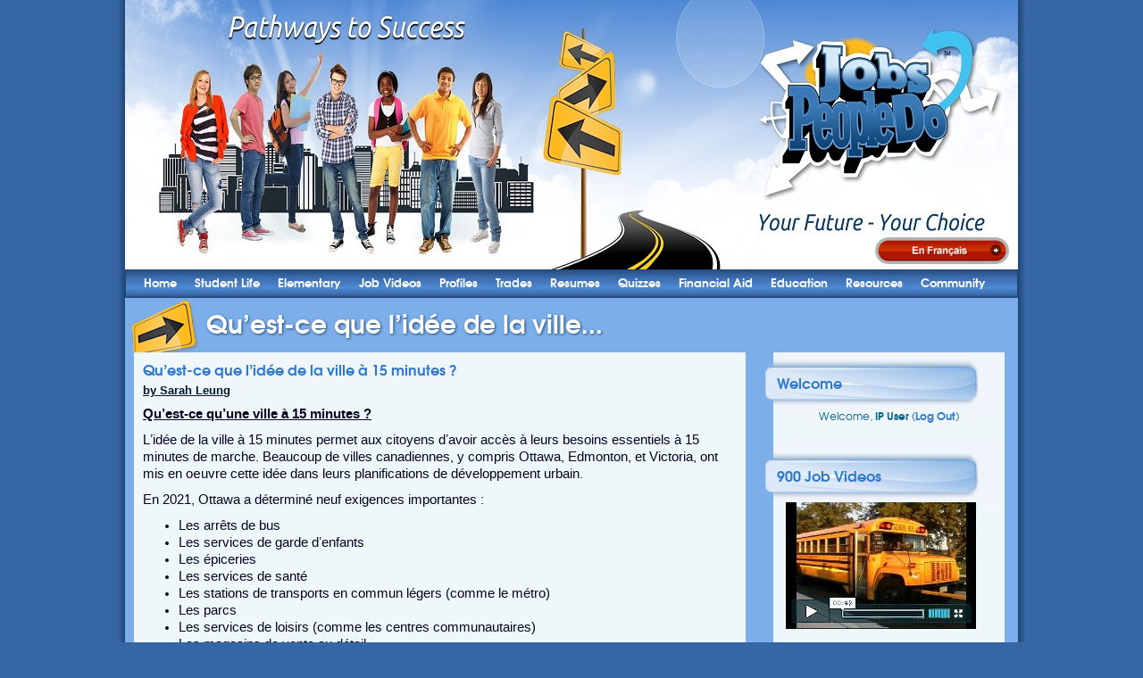

--- FILE ---
content_type: text/html; charset=UTF-8
request_url: https://jobspeopledo.com/2022/10/quest-ce-que-lidee-de-la-ville-a-15-minutes/
body_size: 10950
content:
<!DOCTYPE html>
<head profile="https://gmpg.org/xfn/11">
<meta http-equiv="Content-Type" content="text/html; charset=UTF-8" />
<meta name="generator" content="WordPress" /> <!-- leave this for stats -->
<title>Qu’est-ce que l’idée de la ville à 15 minutes ?</title>
<!--[if gte IE 9]><link rel="stylesheet" type="text/css" href="https://jobspeopledo.com/wp-content/themes/jpd/css/IE8.css" /><![endif]-->
<!--[if gte IE 8]><link rel="stylesheet" type="text/css" href="https://jobspeopledo.com/wp-content/themes/jpd/css/IE8.css" /><![endif]-->
<!--[if lte IE 7]><link rel="stylesheet" type="text/css" href="https://jobspeopledo.com/wp-content/themes/jpd/css/IE.css" /><![endif]-->
<!--[if lte IE 6]><script type="text/javascript" src="https://jobspeopledo.com/wp-content/themes/jpd/js/unitpngfix.js"></script><![endif]-->
<script type="text/javascript">
 /* <![CDATA[ */
 var $Language = "EN";
 var $HomeDir = "https://jobspeopledo.com/wp-content/themes/jpd";
 var $wp_logout_url = "https://jobspeopledo.com/wp-login.php?action=logout&redirect_to=%2F&_wpnonce=8987918209";
 /* ]]> */
</script>
<link rel='dns-prefetch' href='//s.w.org' />
<link rel="alternate" type="application/rss+xml" title="jobspeopledo.com &raquo; Qu’est-ce que l’idée de la ville à 15 minutes ? Comments Feed" href="https://jobspeopledo.com/2022/10/quest-ce-que-lidee-de-la-ville-a-15-minutes/feed/" />
		<script type="text/javascript">
			window._wpemojiSettings = {"baseUrl":"https:\/\/s.w.org\/images\/core\/emoji\/13.0.0\/72x72\/","ext":".png","svgUrl":"https:\/\/s.w.org\/images\/core\/emoji\/13.0.0\/svg\/","svgExt":".svg","source":{"concatemoji":"https:\/\/jobspeopledo.com\/wp-includes\/js\/wp-emoji-release.min.js"}};
			!function(e,a,t){var n,r,o,i=a.createElement("canvas"),p=i.getContext&&i.getContext("2d");function s(e,t){var a=String.fromCharCode;p.clearRect(0,0,i.width,i.height),p.fillText(a.apply(this,e),0,0);e=i.toDataURL();return p.clearRect(0,0,i.width,i.height),p.fillText(a.apply(this,t),0,0),e===i.toDataURL()}function c(e){var t=a.createElement("script");t.src=e,t.defer=t.type="text/javascript",a.getElementsByTagName("head")[0].appendChild(t)}for(o=Array("flag","emoji"),t.supports={everything:!0,everythingExceptFlag:!0},r=0;r<o.length;r++)t.supports[o[r]]=function(e){if(!p||!p.fillText)return!1;switch(p.textBaseline="top",p.font="600 32px Arial",e){case"flag":return s([127987,65039,8205,9895,65039],[127987,65039,8203,9895,65039])?!1:!s([55356,56826,55356,56819],[55356,56826,8203,55356,56819])&&!s([55356,57332,56128,56423,56128,56418,56128,56421,56128,56430,56128,56423,56128,56447],[55356,57332,8203,56128,56423,8203,56128,56418,8203,56128,56421,8203,56128,56430,8203,56128,56423,8203,56128,56447]);case"emoji":return!s([55357,56424,8205,55356,57212],[55357,56424,8203,55356,57212])}return!1}(o[r]),t.supports.everything=t.supports.everything&&t.supports[o[r]],"flag"!==o[r]&&(t.supports.everythingExceptFlag=t.supports.everythingExceptFlag&&t.supports[o[r]]);t.supports.everythingExceptFlag=t.supports.everythingExceptFlag&&!t.supports.flag,t.DOMReady=!1,t.readyCallback=function(){t.DOMReady=!0},t.supports.everything||(n=function(){t.readyCallback()},a.addEventListener?(a.addEventListener("DOMContentLoaded",n,!1),e.addEventListener("load",n,!1)):(e.attachEvent("onload",n),a.attachEvent("onreadystatechange",function(){"complete"===a.readyState&&t.readyCallback()})),(n=t.source||{}).concatemoji?c(n.concatemoji):n.wpemoji&&n.twemoji&&(c(n.twemoji),c(n.wpemoji)))}(window,document,window._wpemojiSettings);
		</script>
		<style type="text/css">
img.wp-smiley,
img.emoji {
	display: inline !important;
	border: none !important;
	box-shadow: none !important;
	height: 1em !important;
	width: 1em !important;
	margin: 0 .07em !important;
	vertical-align: -0.1em !important;
	background: none !important;
	padding: 0 !important;
}
</style>
	<link rel='stylesheet' id='wp-block-library-css'  href='https://jobspeopledo.com/wp-includes/css/dist/block-library/style.min.css' type='text/css' media='all' />
<link rel='stylesheet' id='quotescollection-block-quotes-css'  href='https://jobspeopledo.com/wp-content/plugins/quotes-collection/blocks/quotes/style.css' type='text/css' media='all' />
<link rel='stylesheet' id='quotescollection-block-random-quote-css'  href='https://jobspeopledo.com/wp-content/plugins/quotes-collection/blocks/random-quote/style.css' type='text/css' media='all' />
<link rel='stylesheet' id='wp-pagenavi-css'  href='https://jobspeopledo.com/wp-content/themes/jpd/pagenavi-css.css' type='text/css' media='all' />
<link rel='stylesheet' id='quotescollection-css'  href='https://jobspeopledo.com/wp-content/plugins/quotes-collection/css/quotes-collection.css' type='text/css' media='all' />
<link rel='stylesheet' id='imageflow-css'  href='https://jobspeopledo.com/wp-content/themes/jpd/imageflow/imageflow.packed.css' type='text/css' media='all' />
<link rel='stylesheet' id='style-css'  href='https://jobspeopledo.com/wp-content/themes/jpd/style.css' type='text/css' media='all' />
<link rel='stylesheet' id='style-accordion-css'  href='https://jobspeopledo.com/wp-content/themes/jpd/style-accordion.css' type='text/css' media='all' />
<link rel='stylesheet' id='style-resume-css'  href='https://jobspeopledo.com/wp-content/themes/jpd/style-resume.css' type='text/css' media='all' />
<link rel='stylesheet' id='flowplayer-css'  href='https://jobspeopledo.com/wp-content/themes/jpd/flowplayer/skin/functional.css' type='text/css' media='all' />
<style id='flowplayer-inline-css' type='text/css'>
.flowplayer.is-mouseover .fp-fullscreen{display:none;}
</style>
<link rel='stylesheet' id='amrusers-css'  href='https://jobspeopledo.com/wp-content/plugins/amr-users/css/amrusersfront.css' type='text/css' media='all' />
<script type='text/javascript' src='https://code.jquery.com/jquery-1.10.1.js' id='jquery-core-js'></script>
<script type='text/javascript' id='quotescollection-js-extra'>
/* <![CDATA[ */
var quotescollectionAjax = {"ajaxUrl":"https:\/\/jobspeopledo.com\/wp-admin\/admin-ajax.php","nonce":"fd3e82b825","nextQuote":"Next quote \u00bb","loading":"Loading...","error":"Error getting quote","autoRefreshMax":"20","autoRefreshCount":"0"};
/* ]]> */
</script>
<script type='text/javascript' src='https://jobspeopledo.com/wp-content/plugins/quotes-collection/js/quotes-collection.js' id='quotescollection-js'></script>
<script type='text/javascript' src='https://jobspeopledo.com/wp-content/themes/jpd/js/accordion-menu.js' id='accordion-menu-js'></script>
<script type='text/javascript' src='https://jobspeopledo.com/wp-content/themes/jpd/js/logout.php' id='logout-php-js'></script>
<script type='text/javascript' src='https://jobspeopledo.com/wp-content/themes/jpd/flowplayer/flowplayer.min.js' id='flowplayer-js'></script>
<script type='text/javascript' src='https://jobspeopledo.com/wp-content/themes/jpd/js/imageflow-video_url.js' id='imageflow-video_url-js'></script>
<script type='text/javascript' src='https://jobspeopledo.com/wp-content/themes/jpd/js/jquery.preloadCssImages-5.0.fix.js' id='preloadcssimgs-js'></script>
<script type='text/javascript' src='https://jobspeopledo.com/wp-content/themes/jpd/imageflow/imageflow.packed.js' id='imageflow-js'></script>
<script type='text/javascript' src='https://jobspeopledo.com/wp-content/themes/jpd/js/jquery.tools.overlay.js' id='jquery-overlay-js'></script>
<script type='text/javascript' src='https://jobspeopledo.com/wp-content/themes/jpd/js/jpd.js' id='theme-js'></script>
<link rel="https://api.w.org/" href="https://jobspeopledo.com/wp-json/" /><link rel="alternate" type="application/json" href="https://jobspeopledo.com/wp-json/wp/v2/posts/19537" />
<link rel="canonical" href="https://jobspeopledo.com/2022/10/quest-ce-que-lidee-de-la-ville-a-15-minutes/" />
<link rel="alternate" type="application/json+oembed" href="https://jobspeopledo.com/wp-json/oembed/1.0/embed?url=https%3A%2F%2Fjobspeopledo.com%2F2022%2F10%2Fquest-ce-que-lidee-de-la-ville-a-15-minutes%2F" />
<link rel="alternate" type="text/xml+oembed" href="https://jobspeopledo.com/wp-json/oembed/1.0/embed?url=https%3A%2F%2Fjobspeopledo.com%2F2022%2F10%2Fquest-ce-que-lidee-de-la-ville-a-15-minutes%2F&#038;format=xml" />
<link rel="shortcut icon" type="image/x-icon"            href="https://jobspeopledo.com/wp-content/themes/jpd/ico/favicon.ico" />
<link rel="icon"          type="image/x-icon"            href="https://jobspeopledo.com/wp-content/themes/jpd/ico/favicon.ico" />
<meta name="msapplication-square70x70logo"            content="https://jobspeopledo.com/wp-content/themes/jpd/ico/smalltile.png" />
<meta name="msapplication-square150x150logo"          content="https://jobspeopledo.com/wp-content/themes/jpd/ico/mediumtile.png" />
<meta name="msapplication-wide310x150logo"            content="https://jobspeopledo.com/wp-content/themes/jpd/ico/widetile.png" />
<meta name="msapplication-square310x310logo"          content="https://jobspeopledo.com/wp-content/themes/jpd/ico/largetile.png" />
<link rel="apple-touch-icon-precomposed" sizes="152x152" href="https://jobspeopledo.com/wp-content/themes/jpd/ico/apple-touch-icon-152x152-precomposed.png" />
<link rel="apple-touch-icon-precomposed" sizes="144x144" href="https://jobspeopledo.com/wp-content/themes/jpd/ico/apple-touch-icon-144x144-precomposed.png" />
<link rel="apple-touch-icon-precomposed" sizes="120x120" href="https://jobspeopledo.com/wp-content/themes/jpd/ico/apple-touch-icon-120x120-precomposed.png" />
<link rel="apple-touch-icon-precomposed" sizes="114x114" href="https://jobspeopledo.com/wp-content/themes/jpd/ico/apple-touch-icon-114x114-precomposed.png" />
<link rel="apple-touch-icon-precomposed" sizes="76x76"   href="https://jobspeopledo.com/wp-content/themes/jpd/ico/apple-touch-icon-76x76-precomposed.png" />
<link rel="apple-touch-icon-precomposed" sizes="72x72"   href="https://jobspeopledo.com/wp-content/themes/jpd/ico/apple-touch-icon-72x72-precomposed.png" />
<link rel="apple-touch-icon-precomposed"                 href="https://jobspeopledo.com/wp-content/themes/jpd/ico/apple-touch-icon-precomposed.png" />
<script type="text/javascript">
 //-------------------------------------
 // v1.6 - done 
 // HTTPS version of the player
 function FlowPlayer5EmbedHTTP (sContainer, bAutoPlay)
 {
  $(sContainer).flowplayer ({engine:   'html5',
                             ratio:    9/16,
                             tooltip:  false,
                             loop:     false,
                             embed:    false,
                             key:      '$492612816297600',
                             logo:     'https://jobspeopledo.com/wp-content/themes/jpd/images/-flowplayer-logo-bw.png',
                             swf:      'https://jobspeopledo.com/wp-content/themes/jpd/flowplayer/flowplayer.swf',
                           });
 }

 //-------------------------------------
 // v1.6 - done 
 // Amazon S3 version of the player
 function FlowPlayer5EmbedS3 (sContainer, bAutoPlay, sUrl, iWidth, iHeight)
 {
  if (sUrl.substr (0, 5) == 's3://')
  {
   $.ajax(
   { url:     '/wp-admin/admin-ajax.php',
     type:    'POST',
     data:    'action=jpd_ajax&gets3url=' + sUrl,
     success: function (results)
     {
      if ('https://' == results.substr (0, 8))
      {
       $('#flowplayer5').append('<video autoplay>' +
                                 '<source type="video/mp4" src="' + results + '" style="display:block;width:' + iWidth + 'px;height:' + iHeight + 'px" />' +
                                '</video>');
       $(sContainer).flowplayer ({engine:   'html5',
                                  ratio:    3/4,
                                  tooltip:  false,
                                  loop:     false,
                                  embed:    false,
                                  key:      '$492612816297600',
                                  logo:     'https://jobspeopledo.com/wp-content/themes/jpd/images/-flowplayer-logo-bw.png',
                                  swf:      'https://jobspeopledo.com/wp-content/themes/jpd/flowplayer/flowplayer.swf',
                                });
      }
     }
   });
  }
 }

 //-------------------------------------
 // v1.6 - done
 function AccordionVideoEmbed (sVideoID, iWidth, iHeight, bFrameBuffer, bPortrait, bTitle, bByLine, bAutoPlay, sColor)
 {
  if (sVideoID.substr (0, 5) == 's3://')
  {
   // Default is 16:9, but for S3 videos - change to 4:3
   iWidth = iHeight / 3 * 4;
   $Return = '<div id="flowplayer5"></div>' +
             '<script>FlowPlayer5EmbedS3 ("#flowplayer5", ' + bAutoPlay + ', "' + sVideoID + '", ' + iWidth + ', ' + iHeight + ');<' + '/script>';
  }
  else
  {
   $Return = '<div id="flowplayer5">' +
              '<video autoplay>' +
               '<source type="video/mp4" src="' + sVideoID + '" />' +
              '</video>' +
             '</div>' +
             '<script>FlowPlayer5EmbedHTTP ("#flowplayer5", ' + bAutoPlay + ');<' + '/script>';
  }

  return $Return +
         '<style>' +
          '#video_imageflow_player #flowplayer5{display:block;width:' + iWidth + 'px;height:' + iHeight + 'px;}' +
          '#video_imageflow_player #flowplayer5 video{width:' + iWidth + 'px;}' +
          '#video_imageflow_player #flowplayer5 video source {display:block;width:' + iWidth + 'px;height:' + iHeight + 'px;}' +
         '</style>';
 }
</script>
<script type="text/javascript">
  var _gaq = _gaq || [];
  _gaq.push(['_setAccount', 'UA-19443393-1']);
  _gaq.push(['_trackPageview']);

  (function()
   {
    var ga = document.createElement('script'); ga.type = 'text/javascript'; ga.async = true;
    ga.src = 'https://ssl.google-analytics.com/ga.js';
    var s = document.getElementsByTagName('script')[0]; s.parentNode.insertBefore(ga, s);
  })();
</script>

<!-- Quantcast Tag -->
<script type="text/javascript">
var _qevents = _qevents || [];

(function() {
var elem = document.createElement('script');
elem.src = "https://secure.quantserve.com/quant.js";
elem.async = true;
elem.type = "text/javascript";
var scpt = document.getElementsByTagName('script')[0];
scpt.parentNode.insertBefore(elem, scpt);
})();

_qevents.push({
qacct:"p-fc1Wmx_SUlz-U"
});
</script>

<noscript>
<div style="display:none;">
<img src="//pixel.quantserve.com/pixel/p-fc1Wmx_SUlz-U.gif" border="0" height="1" width="1" alt="Quantcast"/>
</div>
</noscript>
<!-- End Quantcast tag --><!-- For Loading Load Company Profiles -->
<script type="text/javascript">
var htmldoc;
function Vid_Profile(htmldoc){window.open(htmldoc, "myWindow", "status=0, scrollbars=1, height=770, width=900, resizable=1");}
</script>
<link rel="alternate" type="application/rss+xml" title="jobspeopledo.com RSS Feed" href="https://jobspeopledo.com/feed/" />
<link rel="pingback" href="https://jobspeopledo.com/xmlrpc.php" />
<link rel="image_src" href="//jobspeopledo.com/wp-content/uploads/2011/07/logo.png" />
<script type="text/javascript">
// -----------------------------------------------------
// Start the main code
$(document).ready(function()
{
 // Default Video Hosing
 window.jpd_video_hosting = 'Based on URL';

 // Fix background image caching problem
 if (jQuery.browser.msie)
 {
  try
  { document.execCommand("BackgroundImageCache", false, true); }
  catch(err)
  {}
 }

 // preload all images found in stylesheet
 $.preloadCssImages ();

 var bgImages       = 'url(https://jobspeopledo.com/wp-content/themes/jpd/images/',
     aStudents      = [],
     aSilhouettes   = [],
     aPages         = [],
     MaxStudents    = 9;
     MaxSilhouettes = 7,
     i              = 0;

 for (i = 1; i <= MaxStudents; i++)
 { aStudents[i] = bgImages + '-block-header_students' + i + '.png)'; }

 for (i = 1; i <= MaxSilhouettes; i++)
 { aSilhouettes[i] = bgImages + '-block-header_people' + i + '.png)'; }

 aPages[1] = 'home';
 aPages[2] = 'jobs';
 aPages[3] = 'job-videos';
 aPages[4] = 'resumes';
 aPages[5] = 'education';
 aPages[6] = 'campus-life';
 aPages[7] = 'articles';
 aPages[8] = 'volunteer';
 aPages[9] = 'contact-us';

 aSilhouettes[0] = aStudents[1 + Math.floor (Math.random() * (MaxStudents - 1))];
 for (i = 1; i <= MaxStudents; i++)
 {
  if ((aPages[i]) === 'quest-ce-que-lidee-de-la-ville-a-15-minutes')
  {
   aSilhouettes[0] = aStudents[i];
   break;
  }
 }

 $('#people').css("background-image", aSilhouettes[0]);

 // cycle the silhuettes on click
 $('#people').click(function ()
 {
  var $this    = $(this),
      bgImage  = $this.css("background-image").replace(/"/g, ''),
      bgStudent,
      i;

  for (i = 0; i <= MaxSilhouettes; i++)
  {
   if (bgImage == aSilhouettes[i])
   {
    if (i == MaxSilhouettes)
    { bgImage = aSilhouettes[0]}
    else
    { bgImage = aSilhouettes[i + 1]}
    break;
   }
  }

  $this.css("background-image", bgImage);
 });

 // Accortion Menu and stuff
 $('.cat-list').AccordionMenuButtons ('https://jobspeopledo.com/wp-content/themes/jpd');
 $('.cat-list').AccordionMenuInit ();
 $('.cat-item-jobvideos').delegate ('a.cat-item-link', 'click', AccordionVideo);
 $('.cat-item-jobvideos').delegate ('a.cat-item-prov', 'click', AccordionVideoProv);
 $('.image-slider').delegate ('a.cat-item-prov', 'click', VidInfo);
 $('.cat-item-jobs').delegate ('a.cat-item-link', 'click', AccordionJobInfo);

 // Open first item of accordion, if it's the only one on a page (search result returned 1 result)
 if ($('a.cat-item-link').length == 1)
 { $('a.cat-item-link').click (); }

 // If a category opened in accordion, scroll to it
 var sCategory = 'li.cat-expand';
 if ($(sCategory).length > 0)
 { $('html, body').animate({ scrollTop: $(sCategory).offset().top }, 1000); }

 // Show the Album selection in Video Carousel
 $('#video_album_change').click (function ()
 {
  $('.video_album_info').fadeToggle (0, 'linear', function () { $('.video_album_choose').fadeToggle (0); });
  return false;
 });

 // Change the Video Album on selection
 $('.video_album_choose').change (function ()
 {
  var NewAlbumName,
      NewAlbumCode;

  $('option:selected', this).each (function () { NewAlbumName = $(this).text (); NewAlbumCode = $(this).val (); });
  if (NewAlbumName.length > 0)
  {
   $.ajax (
   {
    url:      '/wp-admin/admin-ajax.php',
    type:     'POST',
    data:     'action=jpd_ajax' +
              '&jobvideoalbum=' + NewAlbumCode,
    dataType: 'json',
    success:  video_url_load_album
   });
   $('#video_album_name').html ('Album: &laquo;<strong>' + NewAlbumName + '</strong>&raquo;');
  }
  $(this).fadeToggle (0, 'linear', function () { $('.video_album_info').fadeToggle (0); });
 });
});
</script>

</head>
<body class="lang-EN">
<!--[if lt IE 7]> <div style=' clear: both; height: 59px; padding:0 0 0 15px; position: relative;'> <a href="https://windows.microsoft.com/en-US/internet-explorer/products/ie/home?ocid=ie6_countdown_bannercode"><img src="https://storage.ie6countdown.com/assets/100/images/banners/warning_bar_0000_us.jpg" border="0" height="42" width="820" alt="You are using an outdated browser. For a faster, safer browsing experience, upgrade for free today." /></a></div> <![endif]-->
<div id="block-header">
 <div id="logo"></div>
 <div id="set_lang"><a href="https://jobspeopledo.com/2022/10/quest-ce-que-lidee-de-la-ville-a-15-minutes/?LANG=fr" title="En Français"><img id="frb" class="langbutton" src="/wp-content/themes/jpd/images/lang-fr.png"/></a></div>
 <div class="clear"></div>
</div>
<div id="block-menu">
<ul>
<li id="menu-item-5578" class="menu-item menu-item-type-custom menu-item-object-custom menu-item-home menu-item-5578"><a href="https://jobspeopledo.com">Home</a></li>
<li id="menu-item-5587" class="menu-item menu-item-type-post_type menu-item-object-page menu-item-5587"><a href="https://jobspeopledo.com/student-life/">Student Life</a></li>
<li id="menu-item-5691" class="menu-item menu-item-type-post_type menu-item-object-page menu-item-5691"><a href="https://jobspeopledo.com/elementary/">Elementary</a></li>
<li id="menu-item-5591" class="menu-item menu-item-type-post_type menu-item-object-page menu-item-5591"><a href="https://jobspeopledo.com/job-videos/">Job Videos</a></li>
<li id="menu-item-5592" class="menu-item menu-item-type-post_type menu-item-object-page menu-item-5592"><a href="https://jobspeopledo.com/jobs/">Profiles</a></li>
<li id="menu-item-5581" class="menu-item menu-item-type-post_type menu-item-object-page menu-item-5581"><a href="https://jobspeopledo.com/trades/">Trades</a></li>
<li id="menu-item-5585" class="menu-item menu-item-type-post_type menu-item-object-page menu-item-5585"><a href="https://jobspeopledo.com/resumes/">Resumes</a></li>
<li id="menu-item-5584" class="menu-item menu-item-type-post_type menu-item-object-page menu-item-5584"><a href="https://jobspeopledo.com/quizzes/">Quizzes</a></li>
<li id="menu-item-5582" class="menu-item menu-item-type-post_type menu-item-object-page menu-item-5582"><a href="https://jobspeopledo.com/scholarships-2/">Financial Aid</a></li>
<li id="menu-item-20947" class="menu-item menu-item-type-custom menu-item-object-custom menu-item-has-children menu-item-20947"><a href="#">Education</a>
<ul class="children">
	<li id="menu-item-5590" class="menu-item menu-item-type-post_type menu-item-object-page menu-item-5590"><a href="https://jobspeopledo.com/education/colleges/">Colleges</a></li>
	<li id="menu-item-5589" class="menu-item menu-item-type-post_type menu-item-object-page menu-item-5589"><a href="https://jobspeopledo.com/education/career-colleges/">Career Colleges</a></li>
	<li id="menu-item-5588" class="menu-item menu-item-type-post_type menu-item-object-page menu-item-5588"><a href="https://jobspeopledo.com/education/universities/">Universities</a></li>
</ul>
</li>
<li id="menu-item-5580" class="menu-item menu-item-type-post_type menu-item-object-page menu-item-5580"><a href="https://jobspeopledo.com/resources/">Resources</a></li>
<li id="menu-item-8720" class="menu-item menu-item-type-post_type menu-item-object-page menu-item-8720"><a href="https://jobspeopledo.com/community/">Community</a></li>
</ul>
</div>
<div id="block-main">
 <div id="content">
  <div class="page-title-high">Qu’est-ce que l’idée de la ville...</div>
  <div class="post" id="post-19537">
   <h2 class="posttitle">Qu’est-ce que l’idée de la ville à 15 minutes ?</h2>
   <div class="postby">by Sarah Leung</div>
   <div class="single-entry">
<p><strong><u>Qu’est-ce qu’une ville à 15 minutes ?</u></strong></p>
<p>L’idée de la ville à 15 minutes permet aux citoyens d’avoir accès à leurs besoins essentiels à 15 minutes de marche. Beaucoup de villes canadiennes, y compris Ottawa, Edmonton, et Victoria, ont mis en œuvre cette idée dans leurs planifications de développement urbain.</p>
<p>En 2021, Ottawa a déterminé neuf exigences importantes :</p>
<ul>
<li>Les arrêts de bus</li>
<li>Les services de garde d’enfants</li>
<li>Les épiceries</li>
<li>Les services de santé</li>
<li>Les stations de transports en commun légers (comme le métro)</li>
<li>Les parcs</li>
<li>Les services de loisirs (comme les centres communautaires)</li>
<li>Les magasins de vente au détail</li>
<li>Les écoles</li>
</ul>
<p>On envisage de rendre tous ces endroits accessibles à 15 minutes de marche ou moins.</p>
<p>Cependant, Ottawa admet également que ces neuf ressources ne seront pas réparties uniformément dans toute la région. Les quartiers à accès élevé en recevront entre sept et neuf, alors que les quartiers à accès limité n’en auront malheureusement qu’entre une à trois.</p>
<p>Une étude de 2022 venant de l’université Simon Fraser en Colombie-Britannique reprend également ce fait : 79 % de la population de Vancouver a accès à une épicerie dans un rayon de 15 minutes de marche, mais beaucoup moins de zones de la région pourraient remplir cette exigence.</p>
<p>Comme toute idée, il y a des avantages et des inconvénients. Une ville à 15 minutes semble superbe au premier abord, mais tout dépend de sa mise en œuvre par les gouvernements. Les urbanistes doivent peser les avantages et les conséquences éventuellement négatives.</p>
<p><strong><u>Une ville à 15 minutes comme influence positive</u></strong></p>
<p>La contrepartie d’une ville à 15 minutes est l’étalement urbain. Une ville à 15 minutes cherche à rapprocher les communautés et les ressources, alors que l’étalement urbain augmente la distance entre elles.</p>
<p>L’étalement urbain agrandit les villes, ce qui veut dire qu’elles deviennent plus étendues et les gens doivent effectuer de plus grandes distances. Ce qui signifie aussi que l’étalement urbain devient un grand acteur des changements climatiques : c’est l’élément le plus important des émissions de gaz à effet de serre à Ottawa.</p>
<p>Le plus grand avantage d’une ville à 15 minutes est la possibilité de réduire les effets des changements climatiques.</p>
<p>Les villes à quinze minutes endiguent les changements climatiques en réduisant notre dépendance à l’électricité et au carburant. En réduisant le temps et la distance pour atteindre les endroits essentiels, il sera possible d’envisager des transports en commun plus écologiques.</p>
<p>Le point essentiel est de réduire le besoin de voiture : les trajets en voiture pourraient être un choix pour les déplacements plus longs et moins accessibles. En fournissant la plupart des besoins de la population à proximité, moins de gens prendront leur voiture pour y accéder.</p>
<p><strong><u>Une ville de 15 minutes comme influence négative</u></strong></p>
<p>Bien que la résistance contre les changements climatiques rende la ville à 15 minutes attrayante, le concept omet d’envisager d’autres points importants. L’idée fondamentale a été copiée sur les villes européennes : beaucoup d’entre elles ont été construites avant que la voiture n’ait été inventée.</p>
<p>Les urbanistes ne peuvent simplement pas y inclure des solutions partout sans investir dans les quartiers.</p>
<p>Beaucoup de villes ont été construites de façon disparate – par exemple, pensez aux quartiers chinois des villes canadiennes. Les communautés ont été construites par les ouvriers chinois, un groupe essentiellement exclu de la société canadienne.</p>
<p>L’idée de la ville à 15 minutes ne peut pas s’adapter à toutes les zones telles qu’elles sont pour le moment. Les urbanistes doivent trouver des façons d’inclure des quartiers insuffisamment desservis sans creuser encore plus les inégalités.</p>
<p>L’idée même de la ville à 15 minutes se montre comme un très bon combattant contre les changements climatiques, mais elle doit être analysée avec discernement. Les villes à 15 minutes ne devraient pas être adoptées sans envisager les effets sur les groupes minoritaires et la façon dont les structures existantes des villes devront être réorganisées.</p>
<p>&nbsp;</p>
<p><strong>Sources :</strong></p>
<p>“15-Minute Neighbourhoods.” <em>Ecology Ottawa</em>, <a href="https://www.ecologyottawa.ca/15minute_neighbourhoods" target="_blank" rel="noopener noreferrer">https://www.ecologyottawa.ca/15minute_neighbourhoods. Accessed 12 Aug. 2022.</a></p>
<p>Gomez, Michelle. “Vancouver Close to Achieving ‘15-Minute City’ Status, SFU Study Finds.” <em>CBC News</em>, 23 May 2022, <a href="https://www.cbc.ca/news/canada/british-columbia/vancouver-15-minute-city-1.6463022" target="_blank" rel="noopener noreferrer">https://www.cbc.ca/news/canada/british-columbia/vancouver-15-minute-city-1.6463022</a>. Accessed 14 Aug. 2022.</p>
<p>Hochman, Sharee. “Organizing Accessibility and Intersectionality through 15-Minute Cities.” <em>The Monitor</em>, 1 June 2021, <a href="https://monitormag.ca/articles/organizing-accessibility-and-intersectionality-through-15-minute-cities" target="_blank" rel="noopener noreferrer">https://monitormag.ca/articles/organizing-accessibility-and-intersectionality-through-15-minute-cities</a>. Accessed 12 Aug. 2022.</p>
<p>Mannie, Kathryn. “The Rise and Fall of Chinatown: The Hidden History of Displacement You Were Never Told.” <em>Global News</em>, 26 May 2022, <a href="https://globalnews.ca/news/8793341/chinatown-history-toronto-vancouver-montreal-canada/" target="_blank" rel="noopener noreferrer">https://globalnews.ca/news/8793341/chinatown-history-toronto-vancouver-montreal-canada/</a>. Accessed 12 Aug. 2022.</p>
<p>O’Sullivan, Feargus. “Where the ‘15-Minute City’ Falls Short.” <em>Bloomberg</em>, 2 Mar. 2021, <a href="https://www.bloomberg.com/news/articles/2021-03-02/the-downsides-of-a-15-minute-city" target="_blank" rel="noopener noreferrer">https://www.bloomberg.com/news/articles/2021-03-02/the-downsides-of-a-15-minute-city</a>. Accessed 12 Aug. 2022.</p>
   </div>
   <div class="clear"></div>
  </div>
  <div id="comment-wrap">
   <h2 class="commenttitle">Leave a comment!</h2>
   <div class="cancel-comment-reply"><small><a rel="nofollow" id="cancel-comment-reply-link" href="/2022/10/quest-ce-que-lidee-de-la-ville-a-15-minutes/#respond" style="display:none;">Click here to cancel reply.</a></small></div>
   <form action="https://jobspeopledo.com/wp-comments-post.php" method="post" id="commentform">
    <label for="author"><small>Your name:</small></label>
    <input name="author" id="author" value="" size="22" tabindex="1" />
    <p>&nbsp;</p>
    <label for="comment"><small>Enter your comment:</small></label>
    <p><textarea autocomplete="new-password"  id="eee91ef099"  name="eee91ef099"   cols="50" rows="10" tabindex="2"></textarea><textarea id="comment" aria-label="hp-comment" aria-hidden="true" name="comment" autocomplete="new-password" style="padding:0 !important;clip:rect(1px, 1px, 1px, 1px) !important;position:absolute !important;white-space:nowrap !important;height:1px !important;width:1px !important;overflow:hidden !important;" tabindex="-1"></textarea><script data-noptimize>document.getElementById("comment").setAttribute( "id", "ac6a0ce632a20e6af41bf665eaa0170f" );document.getElementById("eee91ef099").setAttribute( "id", "comment" );</script></p>
    <br/>
    <p><input name="submit" type="submit" id="submit" tabindex="5" value="Send this comment" />
<input type='hidden' name='comment_post_ID' value='19537' id='comment_post_ID' />
<input type='hidden' name='comment_parent' id='comment_parent' value='0' />
    </p>
   </form>
  </div>
  <div class="clear"></div>
 </div>
   <div id="sidebar">
    <div style="height:61px;margin:0;padding:0">&nbsp;</div>
<h2 class="side-heading">Welcome</h2>
<div class="side-widget aligncenter">
 <div class="loginpopup">
  Welcome, <strong>IP User</strong>
  (<a href="https://jobspeopledo.com/wp-login.php?action=logout&amp;redirect_to=%2F&amp;_wpnonce=8987918209"><strong>Log Out</strong></a>)
<!--
  <a href="/wp-login.php?redirect_to=/2022/10/quest-ce-que-lidee-de-la-ville-a-15-minutes/" class="simplemodal-login">Log In</a> <strong>|</strong>
  <a href="/wp-login.php?action=register" class="simplemodal-register">Register</a>
-->
  <!-- div id="iplogout logged">Log Out</div -->
 </div>
 <br clear="all" />
</div>
<div class="clear"></div>
<!-- DEBUG:
Array
(
    [last_activity] => 1769850649
)
-->  
  <h2 class="side-heading">900 Job Videos</h2>
    <div class="side-widget">
     <a href="/job-videos/" title="Click to see videos for nearly 900 jobs!"><img src="https://jobspeopledo.com/wp-content/themes/jpd/images/--500-jobs-vimeo.jpg" width="213px" height="142px" /></a>
     <p><a href="/job-videos/">Click to see videos for nearly 900 jobs!</a></p>
    </div>
    <div class="clear"></div>
    <h2 class="side-heading">Search Articles</h2>
    <div class="side-widget">
     <div class="side-search">
      <form method="get" id="searchform" action="https://jobspeopledo.com/">
       <input id="side-search-text"   type="text"  value="" name="s" id="s" class="textbox" />
       <input id="side-search-button" type="image" id="searchsubmit" src="https://jobspeopledo.com/wp-content/themes/jpd/images/.search-button.png" />
       <!-- input type="submit" id="searchsubmit" class="btnSearch" value="&nbsp;Search &raquo;&nbsp;" / -->
      </form>
     </div>
    </div>
    <div class="clear"></div>
    <h2 class="side-heading">Archives</h2>
    <div class="side-widget side-calendar">
<table id="wp-calendar" class="wp-calendar-table">
	<caption>October 2022</caption>
	<thead>
	<tr>
		<th scope="col" title="Sunday">S</th>
		<th scope="col" title="Monday">M</th>
		<th scope="col" title="Tuesday">T</th>
		<th scope="col" title="Wednesday">W</th>
		<th scope="col" title="Thursday">T</th>
		<th scope="col" title="Friday">F</th>
		<th scope="col" title="Saturday">S</th>
	</tr>
	</thead>
	<tbody>
	<tr>
		<td colspan="6" class="pad">&nbsp;</td><td>1</td>
	</tr>
	<tr>
		<td>2</td><td><a href="https://jobspeopledo.com/2022/10/03/" aria-label="Posts published on 3 October 2022">3</a></td><td>4</td><td>5</td><td><a href="https://jobspeopledo.com/2022/10/06/" aria-label="Posts published on 6 October 2022">6</a></td><td><a href="https://jobspeopledo.com/2022/10/07/" aria-label="Posts published on 7 October 2022">7</a></td><td>8</td>
	</tr>
	<tr>
		<td>9</td><td>10</td><td>11</td><td>12</td><td>13</td><td>14</td><td>15</td>
	</tr>
	<tr>
		<td>16</td><td>17</td><td>18</td><td>19</td><td>20</td><td>21</td><td>22</td>
	</tr>
	<tr>
		<td>23</td><td>24</td><td>25</td><td>26</td><td>27</td><td>28</td><td>29</td>
	</tr>
	<tr>
		<td>30</td><td><a href="https://jobspeopledo.com/2022/10/31/" aria-label="Posts published on 31 October 2022">31</a></td>
		<td class="pad" colspan="5">&nbsp;</td>
	</tr>
	</tbody>
	</table><nav aria-label="Previous and next months" class="wp-calendar-nav">
		<span class="wp-calendar-nav-prev"><a href="https://jobspeopledo.com/2022/06/">&laquo; Jun</a></span>
		<span class="pad">&nbsp;</span>
		<span class="wp-calendar-nav-next"><a href="https://jobspeopledo.com/2022/11/">Nov &raquo;</a></span>
	</nav>    </div>
    <div class="clear"></div>
    <h2 class="side-heading">Article Archives</h2>
    <div class="side-widget side-categories">
     <ul>
	<li class="cat-item cat-item-7"><a href="https://jobspeopledo.com/category/advice/">Advice</a> (391)
</li>
	<li class="cat-item cat-item-5"><a href="https://jobspeopledo.com/category/art/">Art</a> (9)
</li>
	<li class="cat-item cat-item-6"><a href="https://jobspeopledo.com/category/campus-life/">Campus Life</a> (747)
</li>
	<li class="cat-item cat-item-9"><a href="https://jobspeopledo.com/category/blog-college-bound/">College Bound</a> (105)
</li>
	<li class="cat-item cat-item-655"><a href="https://jobspeopledo.com/category/community/">Community</a> (388)
</li>
	<li class="cat-item cat-item-1176"><a href="https://jobspeopledo.com/category/elementary/">Elementary</a> (590)
</li>
	<li class="cat-item cat-item-143"><a href="https://jobspeopledo.com/category/finance-2/">Finance</a> (285)
</li>
	<li class="cat-item cat-item-2569"><a href="https://jobspeopledo.com/category/first-nations/">First Nations</a> (26)
</li>
	<li class="cat-item cat-item-13"><a href="https://jobspeopledo.com/category/from-the-editor/">From the Editor</a> (135)
</li>
	<li class="cat-item cat-item-10"><a href="https://jobspeopledo.com/category/fun/">Fun</a> (100)
</li>
	<li class="cat-item cat-item-3360"><a href="https://jobspeopledo.com/category/interviews/">Interviews</a> (18)
</li>
	<li class="cat-item cat-item-16"><a href="https://jobspeopledo.com/category/jobsandapprenticeships/">Jobs and Apprenticeships</a> (426)
</li>
	<li class="cat-item cat-item-2612"><a href="https://jobspeopledo.com/category/mental-health/">Mental Health</a> (39)
</li>
	<li class="cat-item cat-item-4"><a href="https://jobspeopledo.com/category/nature-watch/">Nature Watch</a> (160)
</li>
	<li class="cat-item cat-item-11"><a href="https://jobspeopledo.com/category/news/">News</a> (10)
</li>
	<li class="cat-item cat-item-2613"><a href="https://jobspeopledo.com/category/physical-health/">Physical Health</a> (12)
</li>
	<li class="cat-item cat-item-45"><a href="https://jobspeopledo.com/category/scholarships/">Scholarships</a> (432)
</li>
	<li class="cat-item cat-item-8"><a href="https://jobspeopledo.com/category/science/">Science</a> (77)
</li>
	<li class="cat-item cat-item-841"><a href="https://jobspeopledo.com/category/trades/">Trades</a> (472)
</li>
	<li class="cat-item cat-item-22"><a href="https://jobspeopledo.com/category/volunteer/">Volunteering</a> (62)
</li>
     </ul>
    </div>
    <div class="clear"></div>
<!-- x -->
    <h2 class="side-heading">
Did you know?</h2>
    <div class="side-widget">
     <div class="quotescollection-quote-wrapper" id="tf_quotescollection_1"><p>Get busy living or get busy dying</p></div>    </div>
    <div class="clear"></div>
<style>
.qrcode
{
text-align: center;
}
</style>
<h2 class="side-heading">
Follow Us!</h2>
<div class="side-widget">
<div style="margin-left: 10px;">
<table>
<tr>
<td style="padding-right: 15px;">
<a href="https://www.facebook.com/jobspeopledo" target="blank"><img height="50" width="50" src="https://jobspeopledo.com/wp-content/themes/jpd/images/facebook_32.png"/></a>
</td>
<td style="padding-right: 15px;">
<a href="https://twitter.com/#!/JobsPeopleDo" target="blank"><img height="50" width="50" src="https://jobspeopledo.com/wp-content/themes/jpd/images/twitter_32.png"/></a>
</td>
<td>
<a href="https://plus.google.com/116121510868969150873" target="blank"><img height="55" width="55" src="https://jobspeopledo.com/wp-content/themes/jpd/images/google_32.png"/></a>
</td>
</tr>
</table>
</div>
</div>
<div class="clear"></div><!-- x -->
<!-- x -->
<!-- x -->
<!-- x -->
<!-- x -->
<!-- x -->
<!-- x -->
<!-- x -->
<!-- x -->
<!-- x -->
<!-- x -->
<!-- x -->
<!-- x -->
<!-- x -->
<!-- x -->
<!-- x -->
<!-- x -->
    <div class="clear"></div>
   </div>
   <div class="clear"></div>
  </div>
 <div class="clear"></div>
</div>
<div id="block-footer">
<div id="bottombar">
<!--<div id="follow-us"></div>
  <div id="socials"><a href="https://jobspeopledo.com/feed/" title="Subscribe to RSS feed" target="_blank"><img src="https://jobspeopledo.com/wp-content/themes/jpd/images/social/rss-basic_mini.png" /></a>
<a href="https://www.facebook.com/#!/jobspeopledo" title="Share on Facebook" target="_blank"><img src="https://jobspeopledo.com/wp-content/themes/jpd/images/social/facebook-logo_mini.png" /></a>
<a href="https://twitter.com/#!/JobsPeopleDo" title="Follow us on Twitter" target="_blank"><img src="https://jobspeopledo.com/wp-content/themes/jpd/images/social/twitter_mini.png" /></a>
<a href="https://www.myspace.com/Modules/PostTo/Pages/?u=https%3A%2F%2Fjobspeopledo.com" title="Share on Myspace" target="_blank"><img src="https://jobspeopledo.com/wp-content/themes/jpd/images/social/myspace-logo_mini.png" /></a>
<a href="https://buzz.yahoo.com/submit/?submitUrl=https%3A%2F%2Fjobspeopledo.com" title="Share on Yahoo! Buzz" target="_blank"><img src="https://jobspeopledo.com/wp-content/themes/jpd/images/social/yahoo-buzz_mini.png" /></a>
<a href="https://www.linkedin.com/shareArticle?mini=true&url=https%3A%2F%2Fjobspeopledo.com" title="Share on LinkedIn" target="_blank"><img src="https://jobspeopledo.com/wp-content/themes/jpd/images/social/linkedin-logo_mini.png" /></a>
<a href="https://digg.com/submit?url=https%3A%2F%2Fjobspeopledo.com" title="Share on digg" target="_blank"><img src="https://jobspeopledo.com/wp-content/themes/jpd/images/social/digg-logo_mini.png" /></a>
<a href="https://www.stumbleupon.com/submit?url=https%3A%2F%2Fjobspeopledo.com" title="Share on StumbleUpon" target="_blank"><img src="https://jobspeopledo.com/wp-content/themes/jpd/images/social/stumbleupon_mini.png" /></a>
<a href="https://promote.orkut.com/preview?du=https%3A%2F%2Fjobspeopledo.com" title="Share on orkut" target="_blank"><img src="https://jobspeopledo.com/wp-content/themes/jpd/images/social/orkut_mini.png" /></a>
<a href="https://www.reddit.com/submit?url=https%3A%2F%2Fjobspeopledo.com" title="Share on reddit" target="_blank"><img src="https://jobspeopledo.com/wp-content/themes/jpd/images/social/reddit-logo_mini.png" /></a>
</div> --->

  <div id="credits"><p>Copyright 2009-2026 Jobs People Do Resource Inc. All rights reserved.</p> |
   <a style="color: #FFFFFF;" href="../terms-of-use">Terms of Use</a> |
   <a style="color: #FFFFFF;" href="../about-us">About Us</a> |
   <a style="color: #FFFFFF;" href="../contact-us">Contact Us</a></div>
 </div>
</div>
<script type='text/javascript' src='https://jobspeopledo.com/wp-includes/js/comment-reply.min.js' id='comment-reply-js'></script>
<script type='text/javascript' src='https://jobspeopledo.com/wp-includes/js/wp-embed.min.js' id='wp-embed-js'></script>
</body>
</html>


--- FILE ---
content_type: text/css
request_url: https://jobspeopledo.com/wp-content/themes/jpd/pagenavi-css.css
body_size: -65
content:
/*
Default style for WP-PageNavi plugin

https://wordpress.org/extend/plugins/wp-pagenavi/
*/

.wp-pagenavi
{
 clear: both;
}

.wp-pagenavi a,
.wp-pagenavi span
{
 color:           #000000;
 text-decoration: none;
 border:          1px solid #BFBFBF;
 padding:         5px;
 margin:          2px;
}

.wp-pagenavi a:hover { text-shadow: 0 0 5px #000000; }
.wp-pagenavi a:hover,
.wp-pagenavi span.current
{
 color:           #2F7ACD;
 border-color:    #0000000;
}

.wp-pagenavi span.current
{
 font-weight:     bold;
}


--- FILE ---
content_type: text/css
request_url: https://jobspeopledo.com/wp-content/themes/jpd/style.css
body_size: 7938
content:
/*
Theme Name: JobsPeopleDo
Theme URL: https://www.kooka.ca/
Theme URI: https://www.kooka.ca/
Description: Commercial Theme for JobsPeopleDo.com
Author: KOOKA Web Design Studio
Author URI: https://www.kooka.ca/
License: GNU General Public License v2 (GPLv2)
License URI: https://www.gnu.org/licenses/gpl-2.0.html
Tags: blue
Version: 1.7
History: see below:
	1.7   - Feb 19, 2024 - Adapting HTTPS
	1.6   - Feb 29, 2019 - Adding a support for more video hosting providers
	1.5   - Jan  3, 2017 - Added full-URL support into HTML5 player
	1.4   - Feb  1, 2015 - Changed the video player to HTML5
	1.3   - Aug 21, 2013 - Added the French language engine
	1.2   - Jan  6, 2012 - Changed the video player from Vimeo to Akamai
	1.1.7 - Jun 26, 2011 - added floating social media icons to the right side of the screen and to the bottom of every post (Ben)
	1.1.6 - Jun 20, 2011 - added RegEx filter on Vimeo carusel for the title sanitizing. Also added Thumbnail to the Latest News block
	1.1.5 - Jun  8, 2011 - added Quizzes
	1.1.4 - Apr  1, 2011 - added Calendar into Resume Builder
	1.1.3 - Feb 24, 2011 - added Resume Builder
	1.1.0 - Feb 20, 2011 - darkened the theme's background to make it more intense
*/

/* CSS Reset */

html, body, div, span, applet, object, iframe,h1, h2, h3, h4, h5, h6, p, blockquote, pre, abbr, del, dfn, em, font, img, ins, kbd, q, s, samp, acronym, address, big, cite, code,small, strike,text, strong, sub, sup, tt, var,dl, dt, dd,fieldset, label, legend,table, caption, tbody, tfoot, thead, tr, th, td {font-size:100%;font-family:inherit;vertical-align:baseline;margin:0;padding:0;border:0;outline:0;font-weight:inherit;font-style:inherit; }caption, th, td {text-align:left;font-weight:normal; }table {border-collapse:separate;border-spacing:0; }blockquote:before,blockquote:after,q:before,q:after {content: ""; }blockquote, q {quotes: "" ""; }
* {margin:0;padding:0; }

/* Web fonts */

/* Enable when needed
@font-face
{
 font-family: 'TeXGyreAdventorBoldItalic';
 src:         url('fonts/texgyreadventor-bolditalic-webfont.eot');
 src:         local('☺'),
              url('fonts/texgyreadventor-bolditalic-webfont.woff') format('woff'),
              url('fonts/texgyreadventor-bolditalic-webfont.ttf') format('truetype'),
              url('fonts/texgyreadventor-bolditalic-webfont.svg#webfontaCWoiLrw') format('svg');
 font-weight: normal;
 font-style:  normal;
}
*/

@font-face
{
 font-family: TeXGyreAdventorItalic;
 src:         url('fonts/texgyreadventor-italic-webfont.eot');
 src:         local('☺'),
              url('fonts/texgyreadventor-italic-webfont.woff') format('woff'),
              url('fonts/texgyreadventor-italic-webfont.ttf') format('truetype'),
              url('fonts/texgyreadventor-italic-webfont.svg#webfontyHdpfHwx') format('svg');
 font-weight: normal;
 font-style:  italic;
}

@font-face
{
 font-family: TeXGyreAdventorBold;
 src:         url('fonts/texgyreadventor-bold-webfont.eot');
 src:         local('☺'),
              url('fonts/texgyreadventor-bold-webfont.woff') format('woff'),
              url('fonts/texgyreadventor-bold-webfont.ttf') format('truetype'),
              url('fonts/texgyreadventor-bold-webfont.svg#webfontBZFsej0v') format('svg');
 font-weight: bold;
 font-style:  normal;
}

@font-face
{
 font-family: TeXGyreAdventorRegular;
 src:         url('fonts/texgyreadventor-regular-webfont.eot');
 src:         local('☺'),
              url('fonts/texgyreadventor-regular-webfont.woff') format('woff'),
              url('fonts/texgyreadventor-regular-webfont.ttf') format('truetype'),
              url('fonts/texgyreadventor-regular-webfont.svg#webfontqGNEaXNP') format('svg');
 font-weight: normal;
 font-style:  normal;
}

@font-face
{
 font-family: ArimoRegular;
 src:         url('arimo-regular-latin-webfont.eot');
 src:         local('☺'),
              url('fonts/arimo-regular-latin-webfont.woff') format('woff'),
              url('fonts/arimo-regular-latin-webfont.ttf') format('truetype'),
              url('fonts/arimo-regular-latin-webfont.svg#webfontDbw3HNLd') format('svg');
 font-weight: normal;
 font-style:  normal;
}

@font-face
{
 font-family: ArimoItalic;
 src:         url('arimo-italic-latin-webfont.eot');
 src:         local('☺'),
              url('fonts/arimo-italic-latin-webfont.woff') format('woff'),
              url('fonts/arimo-italic-latin-webfont.ttf') format('truetype'),
              url('fonts/arimo-italic-latin-webfont.svg#webfont3kdwyk4S') format('svg');
 font-weight: normal;
 font-style:  italic;
}

@font-face
{
 font-family: ArimoBold;
 src:         url('arimo-bold-latin-webfont.eot');
 src:         local('☺'),
              url('fonts/arimo-bold-latin-webfont.woff') format('woff'),
              url('fonts/arimo-bold-latin-webfont.ttf') format('truetype'),
              url('fonts/arimo-bold-latin-webfont.svg#webfontFFxpEogM') format('svg');
 font-weight: bold;
 font-style:  normal;
}

/* Enable when needed
@font-face
{
 font-family: 'ArimoBoldItalic';
 src:         url('arimo-bolditalic-latin-webfont.eot');
 src:         local('☺'),
              url('fonts/arimo-bolditalic-latin-webfont.woff') format('woff'),
              url('fonts/arimo-bolditalic-latin-webfont.ttf') format('truetype'),
              url('fonts/arimo-bolditalic-latin-webfont.svg#webfontEh98AtAc') format('svg');
 font-weight: normal;
 font-style:  normal;
}
*/

/* Generic styles */

body
{
 font-family: TeXGyreAdventorRegular, Arial;
 color:       #021A29;
 background:  url("images/-body.png") repeat-y scroll center top #3766a5; /* #4F89D5; */
}

strong
{
 font-family: TeXGyreAdventorBold, Arial;
 font-weight: bold;
}

em
{
 font-family: TeXGyreAdventorItalic, Arial;
 font-style:  italic;
}


.clear       { clear: both; }
.alignleft   { float: left; }
.alignright  { float: right; }
.aligncenter { float: center; text-align: center; }

a       { color:#0f0f0f; text-decoration:none; }
a:hover { color:#1775a0; text-decoration:underline; }


img.aligncenter
{
 margin:  0 auto;
 display: block;
}

img.alignleft
{
 float:   left;
 display: inline;
 margin:  5px 10px 0 0;
}

img.alignright
{
 float:   right;
 display: inline;
 margin:  5px 0 0 10px;
}

blockquote
{
 background: #9fd5f0 url(images/quote.jpg) no-repeat top left;
 font-style: italic;
 margin:     10px 0 10px 0;
 padding:    15px 15px 15px 30px;
}

/* Page layout */

#ad-top-728x90
{
 margin:           0 auto;
 padding:          10px 10px 10px 10px;
 height:           90px;
 width:            980px; /* 1000px - 10px - 10px */
 text-align:       center;
 background-color: #214779;
}

#block-header
{
 margin:     0 auto;
 height:     302px;
 width:      1000px;
 background: url(images/-block-header.jpg) repeat-x;
 position:   relative;
}

.lang-FR #block-header
{
 background: url(images/-block-header-FR.jpg) repeat-x;
}

	#people
	{
	 float:      left;
	 /* background: url(images/-block-header_students1.png) no-repeat top left; */
	 height:     302px;
	 width:      500px;
	 position:   absolute;
	 cursor:     pointer;
	}
	#logo
	{
	 float:      left;
	 height:     70px;
	 margin-top: 20px;
	}
	#logo h1
	{
	 /*
	 background:  url(images/logo.png) top left no-repeat;
	 text-indent: -9999px;
	 */
	 color:       #FFFFFF;
	 font-size:   14px;
	 float:       left;
	 width:       279px;
	 height:      69px;
	}
	#set_lang
	{
	 top:        10px;
	 right:      10px;
	 height:     30px;
	 width:      50px;
	 position:   absolute;
	 cursor:     pointer;
	 text-align: right;
	}
		#set_lang a
		{
		 font-weight:     bold;
		 color:           white;
		 text-shadow:     0 0 1px #1F1F1F;
		 text-decoration: none;
		}
		#set_lang a:hover
		{
		 color:           black;
		 text-shadow:     0 0 4px #FFFFFF;
		}

#block-menu
{
 margin:     0 auto 0;
 width:      998px;
 height:     30px;
 background: url(images/-block-menu.png) repeat-x;
 border:     1px solid #214779; /* #ecf6fb; */
}
	#block-menu .current_page_parent,
	#block-menu .current_page_item
	{
	 background: url(images/-block-menu-selected.png) repeat-x;
	}
	#block-menu .current_page_parent > a,
	#block-menu .current_page_item a
	{
	 color:           #FFFFFF; /* #4f89d5; */
	}
	#block-menu > ul
	{
	 padding:         0;
	 margin:          0 0 0 10px;
	 height:          30px;
	 line-height:     1.9em;
	}
	#block-menu > ul > li
	{
	 float:           left;
	 display:         inline;
	 height:          30px;
	 margin:          0;
	 font-size:       13px;
	 font-family:     TeXGyreAdventorBold, Arial;
	 font-weight:     bold;
	}
	#block-menu > ul > li a
	{
	 font-family:     'TeXGyreAdventorBold', Arial;
	 font-weight:     bold;
	 color:           #FFFFFF;
	 padding:         0;
	 margin:          0 10px 0 10px;
	 text-decoration: none;
	}
	#block-menu > ul > li:hover
	{
	 background:      url(images/-block-menu-hover.png) repeat-x;
	 position:        relative;
	}
	#block-menu > ul > li:hover > a,
	#block-menu > ul > li a:hover,
        #block-menu > ul > li > ul > li:hover >a,
        #block-menu > ul > li > ul > li a:hover
	{
	 color:           #4F89D5;
	 /* text-shadow:     1px 1px 3px #1F4A7D; */
	}
	#block-menu > ul > li a:hover ul,
	#block-menu > ul > li:hover > ul
	{
	 display:           block;
	 -moz-box-shadow:    0 2px 8px #00000F;
	 -webkit-box-shadow: 0 2px 8px #00000F;
	 box-shadow:         0 2px 8px #00000F;
	}
	#block-menu > ul > li > ul
	{
	 display:          none;
	 background-color: #3868A7;
	 border:           1px solid #113769;
	 left:             -1px;
	 top:              29px;
	 list-style:       none outside none;
	 margin:           0;
	 padding:          0;
	 position:         absolute;
	 white-space:      nowrap;
	 width:            auto;
	 z-index:          2;
	}
	#block-menu > ul > li > ul > li
	{
	 float:            none;
	}
	#block-menu > ul > li > ul > li:hover
	{
	 background-color: #DCE8F6; /* #88AFE2; */
	}
	#block-menu > ul > li > ul > li a
	{
	 color:            #FFFFFF;
	 display:          block;
	 margin:           0;
	 padding:          0 15px;
	 text-decoration:  none;
	 text-transform:   none;
	}
        #block-menu > ul > li > ul > li > ul > li:hover
        {
         background-color: #DCE8F6;
        }
	#block-menu > ul > li > ul > li > ul
        {
	 background-color: #3868A7;
         float:            none;
	 border:           1px solid #113769;
         display:          none;
	 left:             120px;
	 top:              0px;
	 list-style:       none outside none;
	 margin:           0;
	 padding:          0;
	 position:         absolute;
	 white-space:      nowrap;
	 width:            auto;
	 z-index:          100;
        }
	#block-menu > ul > li > ul > li a:hover ul,
	#block-menu > ul > li > ul > li:hover > ul
	{
	 display:           block;
	 -moz-box-shadow:    0 2px 8px #00000F;
	 -webkit-box-shadow: 0 2px 8px #00000F;
	 box-shadow:         0 2px 8px #00000F;
	}

#block-main
{
 width:      1000px;
 background: #7CAFEA; /* #95BCEF; */
 margin:     0 auto;
}
	#content
	{
	 width:       685px;
	 float:       left;
	 display:     inline;
	 margin:      0 0 10px 10px;
	}
		.page-title,
		.page-title-high
		{
		 font-family:     TeXGyreAdventorBold, Arial;
		 font-weight:     bold;
		 font-size:       28px;
		 color:           #FFFFFF; /* #2F7ACD; */
		 text-shadow:     1px 1px 3px #1F4A7D;
		 float:           left;
		 display:         inline;
		 padding:         0 0 0 85px;
		 margin:          0 0 0 -4px;
		 width:           604px;
		}
		.page-title
		{
		 line-height:     1.4em;
		 height:          40px;
		 background:      url(images/.page-title.png) no-repeat top left;
		}
		.page-title-high
		{
		 line-height:     2.2em;
		 height:          61px;
		 background:      url(images/.page-title-high.png) no-repeat top left;
		 position:        relative;
		}
			.cat-display-select
			{
			 position:        absolute;
			 top:             31px;
			 right:           0px;
			 width:           180px;
			 height:          30px;
			}
				.cat-display-select ul
				{
				height:          30px;
				margin:          0;
				padding:         0;
				}
				.cat-display-select ul li
				{
				display:         inline;
				float:           left;
				height:          30px;
				margin:          0;
				padding:         0;
				}
				.cat-display-select ul li a
				{
				margin:          0;
				padding:         0;
				text-decoration: none;
				}
				.cat-display-select ul li a:hover
				{
				margin:          0;
				padding:         0;
				text-decoration: underline;
				}
				.cat-display-select ul li a img
				{
				 vertical-align:  top;
				}
		.video_hubnut_album,
		.sub_magazine_video_album
		{
		 float:            left;
		 width:            685px;
		 height:           350px;
		 background-color: #EFF7FA; /* url(images/postbg.jpg) no-repeat top left; */
		}
		.video_hubnut_album       { margin: 0; }
		.sub_magazine_video_album { margin: 0 0 10px 0; }
		.post
		{
		 float:            left;
		 width:            685px;
		 background-color: #EFF7FA;
		 margin:           0 0 10px 0;
		 display:          inline;
		 /* -moz-box-shadow:  0 2px 5px #000000; */
		}
			.single-entry
			{
			 float:           left;
			 display:         inline;
			 margin:          10px 10px 0 10px;
			 font-family:     ArimoRegular, Arial;
			 font-size:       15px;
			 line-height:     1.3em;
			 color:           #00071F;
			 max-width:       665px;
 			 overflow:        hidden;
			}
			.single-entry h3
			{
			 font-family:     ArimoBold, Arial;
			 font-weight:     bold;
			 font-size:       18px;
			 line-height:     1.6em;
			}
			.single-entry em
			{
			 font-family:     ArimoItalic,Arial;
			 font-style:      italic;
			}
			.single-entry strong
			{
			 font-family:     ArimoBold, Arial;
			 font-weight:     bold;
			}
			.single-entry p       { margin: 0 0 10px 0; }
			.single-entry li      { margin: 0 0 0 40px; }
			.single-entry ul, ol  { margin: 10px 0 10px 0; }
			.single-entry a
			{
			 color:           #1B4CE0;
			 text-decoration: none;
			}
			.single-entry a:hover
			{
			 text-decoration: underline;
			}
				#nav-alphabet ul
				{
				 height:          30px;
				 line-height:     1.9em;
				 margin:          10px 0 10px 0;
				 padding:         0;
				}
				#nav-alphabet ul li
				{
				 display:         inline;
				 float:           left;
				 height:          30px;
				 margin:          0;
				}
				#nav-alphabet ul li a
				{
				 color:           #2F7ACD;
				 font-family:     TeXGyreAdventorBold, Arial;
				 font-weight:     bold;
				 font-size:       14px;
				 margin:          0 2px 0 2px;
				 padding:         6px 6px 6px 6px;
				 text-decoration: none;
				}
				#nav-alphabet ul li a:hover
				{
				 background-color: #2F7ACD;
				 color:            #FFFFFF;
				 text-decoration:  none;
				}
		.video_album_info,
		.video_album_choose
		{
		 float:            left;
		 width:            665px;
		 background-color: #EFF7FA;
		 margin:           0;
		 text-align:       right;
		 font-family:      TeXGyreAdventorRegular, Arial;
		 font-weight:      normal;
                 font-size:        15px;
		 color:            #2F7ACD;
		}
		.video_album_info
		{
		 height:           20px;
		 padding:          0px 10px 3px 10px;
		}
		.video_album_choose
		{
		 padding:          0px 10px 10px 10px;
		}
		.video_album_choose select,
		.video_album_choose option
		{
		 color:            #FFFFFF;
		 font-family:      TeXGyreAdventorRegular, Arial;
		 font-weight:      normal;
		 font-size:        15px;
		 background-color: #3868A7;
		}
		.video_album_choose select
		{
		 height:           22px;
		}
		.video_album_choose option
		{
		 padding:          3px 10px 2px 10px;
		}
		.video_album_info strong
		{
		 font-family:      TeXGyreAdventorBold, Arial;
		 font-weight:      bold;
		}
		.video_album_info a
		{
		 color:            #2F7ACD;
		 text-decoration:  none;
		}
		.video_album_info a:hover
		{
		 color:            #2F7ACD;
		 text-decoration:  underline;
		}
		.post-home
		{
		 float:            left;
		 width:            685px;
		 background-color: #EFF7FA;
		 margin:           0 0 10px 0;
		}
		.post-home-last
		{
		 float:            left;
		 width:            685px;
		 background-color: #EFF7FA;
		 margin:           0 0 0 0;
		}
			.posttitle
			{
			 margin:          10px 10px 5px 10px;
			 font-family:     TeXGyreAdventorBold, Arial;
			 font-weight:     bold;
			 font-size:       16px;
			 color:           #2F7ACD;
			}
			.posttitle a
			{
			 color:           #2F7ACD;
			 text-decoration: none;
			}
			.posttitle a:hover
			{
			 color:           #F68629;
			 text-decoration: underline;
			}
			.postby
			{
			 font-family:     ArimoBold, Arial;
                         font-weight:     bold;
			 font-size:       13px;
			 margin:          0 10px 0 10px;
			 display:         block;
			 text-decoration: underline;
			 }
			.date
			{
			 font-size:       10px;
			 margin:          0 10px 0 10px;
			 display:         block;
			 }
			.date a
			{
			 color:           #0E4863;
			 text-decoration: none;
			 font-family:     TeXGyreAdventorBold, Arial;
			 font-weight:     bold;
			}
			.date a:hover
			{
			 color:           #F68629;
			 text-decoration: underline;
			}
			.thumbnail
			{
			float:            left;
			display:          inline;
			margin:           5px 10px 5px 0; /* 15px 10px 10px 40px */
			width:            125px;
			height:           125px;
			}
			.entryhome
			{
			 font-size:       14px;
			 color:           #046591;
			 width:           495px;
			 float:           left;
			 display:         inline;
			 margin:          15px 0 10px 0;
			}
			.entrythumb
			{
			 font-size:       14px;
			 color:           #046591;
			 width:           520px;
			 float:           left;
			 display:         inline;
			 margin:          15px 10px 10px 10px;
			 font-family:     ArimoRegular, Arial;
			 font-size:       15px;
			 line-height:     1.3em;
			 color:           #00071F;
			}
			.entrythumb p a.readmore
			{
			 background-image: url(images/read_more.png) no-repeat top left;
			 height:           40px;
			 width:            178px;
			}
			.lang-FR .entrythumb p a.readmore
			{
			 background-image: url(images/read_more-fr.png) no-repeat top left;
			}
			.entrythumb p a.readmore:hover
			{
			 background-image: url(images/read_more_shadow.png) no-repeat top left;
			 height:           40px;
			 width:            178px;
			}
			.lang-FR .entrythumb p a.readmore:hover
			{
			 background-image: url(images/read_more-fr_shadow.png) no-repeat top left;
			}
			.entrynothumb
			{
			 font-size:       14px;
			 color:           #046591;
			 width:           665px;
			 float:           left;
			 display:         inline;
			 margin:          10px 10px 0 10px;
			 font-family:     ArimoRegular, Arial;
			 font-size:       15px;
			 line-height:     1.3em;
			 color:           #00071F;
			}
			.entrynothumb p  { margin-bottom: 10px; }
			.entrynothumb ul { margin-bottom: 10px; }
			.entrynothumb li { margin-left:   18px; }
			#comment-wrap
			{
			 background-color: #EFF7FA;
			 margin:           10px 0 10px 0;
			 padding:          10px 10px 10px 10px;
			 width:            665px;
			 color:            #00071F;
			 display:          inline;
			 float:            left;
			 font-family:      ArimoRegular, Arial;
			 font-size:        15px;
			 line-height:      1.3em;
			}
			.commenttitle
			{
			 font-family:     TeXGyreAdventorBold, Arial;
			 font-weight:     bold;
			 font-size:       16px;
			 color:           #2F7ACD;
			}
			#comment-wrap h3 { font-size: 20px; }
			.nocomments,
			.comment-counts
			{
			 margin:              0 0 0 15px;
			 padding:             10px 0 0 0;
			}
			#commentlist-wrap
			{
			 float:               left;
			 margin:              0 0 0 15px;
			 width:               645px;
			 padding-bottom:      10px;
			 display:             inline;
			}
			.commentlist
			{
			 float:               left;
			 list-style-position: inside;
			 list-style-type:     none;
			 margin-bottom:       10px;
			 width:               645px;
			 display:             inline;
			}
			.comment
			{
			 background:          #CBDEF3 none repeat scroll 0 0;
			 border:              1px solid #61A0DB;
			 clear:               both;
			 float:               left;
			 list-style-image:    none;
			 list-style-position: outside;
			 list-style-type:     none;
			 margin-bottom:       10px;
			 padding:             10px 10px 10px 10px;
			 width:               625px;
			 display:             inline;
			}
			.commentmetadata
			{
			 margin:              0 0 10px 0;
			}
			.comment-body
			{
			 font-family:         ArimoRegular, Arial;
			 font-weight:         normal;
			}
			.comment-body em
			{
			 font-family:         ArimoItalic,Arial;
			 font-style:          italic;
			}
			.fn,
			.fn a:link,
			.fn a:hover,
			.fn a:visited
			{
			 font-family:         ArimoBold, Arial;
			 font-weight:         bold;
			 color:               #046591;
			}
			.says { color:#0C8FC2; }
			.commentmetadata a:link,
			.commentmetadata a:hover,
			.commentmetadata a:visited
			{
			 font-size:           12px;
			 color:               #4D5C5F;
			 text-decoration:     none;
			}
			.comment-reply-link,
			.comment-reply-link:visited
			{
			 background:          url("images/.form-submit.gif") repeat-x scroll left top transparent;
			 border:              1px outset #F0F0F0;
			 font-family:         TeXGyreAdventorBold, Arial;
			 font-size:           15px;
			 font-weight:         bold;
			 color:               #2F7ACD;
			 line-height:         2em;
			 cursor:              pointer;
			 height:              30px;
			 float:               right;
			 margin:              0;
			 padding:             0 10px;
			 display:             inline;
			}
			.comment-reply-link:hover
			{
			 background:          #3868A7;
			 color:               #FFFFFF;
			 text-decoration:     none;
			}
			#respond
			{
			 float:            left;
			 margin:           10px 0 30px 0;
			 padding:          10px;
			 display:          inline;
			}
			input#author,
			input#email,
			input#url
			{
			 font-family:      TeXGyreAdventorRegular, Arial;
			 font-size:        15px;
			 height:           26px;
			 width:            660px;
			 background:       #FFFFFF;
			 color:            #173369;
			 border:           1px inset #F0F0F0;
			}
			textarea#comment
			{
			 font-family:      TeXGyreAdventorRegular, Arial;
			 font-size:        15px;
			 height:           250px;
			 width:            660px;
			 background:       #FFFFFF;
			 color:            #173369;
			 border:           1px inset #F0F0F0;
			}
			#submit
			{
			 background:            url("images/.form-submit.gif") repeat-x scroll left top transparent;
			 border:                1px outset #CCCCCC;
			 font-family:           TeXGyreAdventorBold, Arial;
			 font-size:             15px;
			 font-weight:           bold;
			 color:                 #2F7ACD;
			 cursor:                pointer;
			 height:                30px;
			 margin:                0;
			 padding:               1px 10px;
			 -webkit-border-radius: 8px;
			 -moz-border-radius:    8px;
			 border-radius:         8px;
			}
			#submit:hover
			{
			 background:       #3868A7;
			 color:            #FFFFFF;
			}
		.post-column1
		{
		 width:            685px;
		}
		.post-column2
		{
		 width:            685px;
		 margin:           0 0 10px 0;
		 float:            left;
		 background:       url(images/.post-column2.png) repeat-y left top;
		}
		.post-column2-1
		{
		 width:            337px;
		 margin:           0 6px 0 0;
		}
		.post-column2-2
		{
		 width:            337px;
		 margin:           0 0 0 5px;
		}
		.post-column3
		{
		 width:            685px;
		 margin:           0 0 10px 0;
		 float:            left;
		 background:       url(images/.post-column3.png) repeat-y left top;
		}
		.post-column3-1
		{
		 width:            221px;
		 margin:           0 6px 0 0;
                 overflow:         hidden;
		}
		.post-column3-2
		{
		 width:            221px;
		 margin:           0 6px 0 5px;
                 overflow:         hidden;
		}
		.post-column3-3
		{
		 width:            221px;
		 margin:           0 0 0 5px;
                 overflow:         hidden;
		}
		#post-notice
		{
		 font-family:      ArimoRegular, Arial;
		 font-size:        13px;
		 font-weight:      normal;
		 color:            #092756;
		 cursor:           pointer;
		 float:            left;
		 width:            685px;
		 text-align:       center;
		 margin:           -5px 0 10px;
		}
	#block-404
	{
	 float:            left;
	 width:            685px;
	 height:           272px;
	 margin:           0;
	 padding:          0;
	 background:       url(images/-404.jpg) no-repeat top left;
	}
	.form-required
	{
	 color:            #FF0000;
	 font-size:        10px;
	}
	#si_contact_form1 input[type="submit"]
	{
	 border:           1px outset #CCCCCC;
	 margin:           0pt;
	 padding:          1px 10px;
	 background:       url(images/.form-submit.gif) repeat-x scroll left top transparent;
	 font-family:      TeXGyreAdventorBold, Arial;
	 font-size:        15px;
	 font-weight:      bold;
	 color:            #2F7ACD;
	 cursor:           pointer;
	 height:           30px;
	}
	#si_contact_form1 input[type="submit"]:hover
	{
	 background:       #3868A7;
	 color:            #FFFFFF;
	}
	#si_contact_name1,
	#si_contact_email1,
	#si_contact_captcha_code1
	{
	 font-family:      TeXGyreAdventorRegular, Arial;
	 font-size:        15px;
	 width:            660px;
	 height:           26px;
	}
	#si_contact_message1
	{
	 font-family:      TeXGyreAdventorRegular, Arial;
	 font-size:        15px;
	 width:            660px;
	 height:           250px;
	}

	#postnav
	{
	 float:            left;
	 display:          inline;
	 font-size:        12px;
	 margin:           0 0 10px 0;
	 padding:          10px;
	 width:            665px;
	 background-color: #EFF7FA;
	}

	.imageflow .loading                { border: 1px solid #2C578F; }
	.imageflow .loading_bar            { background: none repeat scroll 0 0 #FFFFFF; }
	.image-slider
	{
	 float:            left;
	 background-color: #EFF7FA;
	 min-height:       350px;
	 width:            685px;
	 position:         relative;
         z-index:          1;
	}
	.imageflow .slider                 { display: none; }
	.imageflow .scrollbar              { border-bottom: none; }
	.imageflow img
	{
	 -moz-box-shadow:    0 3px 8px #2C578F;
	 -webkit-box-shadow: 0 3px 8px #2C578F;
	 box-shadow:         0 3px 8px #2C578F;
	}
	.imageflow .caption
	{
	 color:            #000000;
	 margin-top:       80px;
	}
	.imageflow .slideshow,
	.imageflow .button
	{
	 height:              32px;
	 width:               32px;
	 background-position: 0 0;
	}
	.imageflow .slideshow:hover,
	.imageflow .button:hover
	{
	 background-position: 0 -32px;
	}
	.imageflow .slideshow               { margin: 8px 0 0 647px; }
	.imageflow .previous                { margin: -39px 0 0 -140px; }
	.imageflow .next                    { margin: -39px -127px 0 0; }
	#video_imageflow_album_loading_txt,
	#akamai_imageflow_album_loading_txt { color: #2C578F; }
	#video_imageflow_album_loading_bar,
	#akamai_imageflow_album_loading_bar { background-color: #2C578F; }
	#video_imageflow_album_caption,
	#akamai_imageflow_album_caption
	{
	 font-family:     ArimoBold, Arial;
	 font-weight:     bold;
	}
	#video_imageflow_player
	{
	 padding:          0 0 5px 0;
	 color:            #2C578F;
	}
	#video_imageflow_player #flowplayer,
	#video_imageflow_player #flowplayer5
	{
	 margin:             0 auto;
	 -moz-box-shadow:    0 3px 8px #2C578F;
	 -webkit-box-shadow: 0 3px 8px #2C578F;
	 box-shadow:         0 3px 8px #2C578F;
         overflow:           hidden; /* v1.6 - done */
	}

	#sidebar
	{
	 width:            290px;
	 float:            right;
	 display:          inline;
	 padding:          0px 0 10px 0;
	}
		.side-heading
		{
		 background:     url(images/.side-heading.png);
		 height:         39px;
		 width:          255px;
		 padding:        25px 0 0 20px;
		 font-family:    TeXGyreAdventorBold, Arial;
		 font-weight:    bold;
		 color:          #2F7ACD;
		}
		.side-widget
		{
		 background:     url(images/.side-widget.jpg) repeat-y top left #EFF7FA;
		 width:          231px;
		 float:          left;
		 display:        inline;
		 padding:        0 14px 10px 30px;
		 font-family:    TeXGyreAdventorRegular, Arial;
		 font-size:      12px;
		 font-weight:    normail;
		 color:          #046591;
		}
			.side-widget p
			{
			 font-family:     ArimoRegular, Arial;
			 font-size:       15px;
			 line-height:     1.3em;
			 color:           #00071F;
			 margin:          10px 0 0 0;
			}
			.side-widget ul
			{
			 list-style:      none;
			 /* list-style:      url(images/bullet.png) outside; */
			}
			.side-widget li
			{
			 font-size:       14px;
			 line-height:     14px;
			 margin-bottom:   5px;
			}
			.side-widget a
			{
			 color:           #2F7ACD;
			 text-decoration: none;
			}
			.side-widget a:hover { text-decoration: underline; }
			#side-search-text
			{
			 width:            184px;
			 height:           27px;
			 padding:          3px 3px 3px 3px;
			 background-color: #FFFFFF;
			 border:           2px solid #CEDFF4;
			 font-family:     ArimoRegular, Arial;
			 font-size:       18px;
			 line-height:     1em;
			}

		/* New Style Class for side-widget */
		.side-tags a,
		.side-categories a       { color: #000000; }

	.side-trades a       { color: #000000; } /* Trades Page */

	.side-explore a       { color: #000000; } /* Explore Careers Page */
		.side-tags a:hover,
		.side-categories a:hover { color: #95BCEF; }

	.side-trades a:hover { color: #2200FF; } /* Trades Page */

	.side-explore a:hover { color: #2200FF; } /* Explore Careers Page */
		.side-categories,
		.side-calendar
		{
		 font-family:      TeXGyreAdventorRegular, Arial;
		 font-size:        12px;
		 color:            #000000;
		}
		.side-calendar table
		{
		 border-collapse:  collapse;
		 margin:           0 0 0 20px;
		}
		.side-calendar table caption
		{
		 color:            #EA7C00;
		 text-align:       center;
		 font-weight:      bold;
		 padding:          0 0 10px 0;
		}
		.side-calendar th
		{
		 height:           20px;
		 vertical-align:   bottom;
		 text-align:       center;
		 padding:          4px;
		 font-weight:      bold;
		}
		.side-calendar td
		{
		 height:           27px;
		 width:            18px;
		 vertical-align:   bottom;
		 text-align:       right;
		 padding:          4px;
		 border:           1px solid #95BCEF;
		}
		.side-calendar td a
		{
		 color:            #2F7ACD;
		 font-weight:      bold;
		 text-decoration:  none;
		}
		.side-calendar td a:hover
		{
		 color:            #95BCEF;
		 font-weight:      bold;
		 text-decoration:  underline;
		}
		.side-calendar tfoot td
		{
		 text-align:       center;
		 border:           none;
		 font-weight:      bold;
		}
		#side-search-button
		{
		 vertical-align:   top;
		}

#block-footer
{
 background-color: #214779;
 height:           112px; /* 162px + 90px + 2*10px */
 width:            1000px;
 margin:           0 auto;
}
	#bottombar
	{
	 height:      162px;
	 width:       1000px;
	 background:  url(images/-bottombar.jpg) no-repeat top left;
	 margin:      0 auto;
	 position:    relative;
	}
	#follow-us
	{
	 position:    absolute;
	 top:         10px;
	 left:        30px;
	 height:      65px;
	 width:       165px;
	 background:  url(images/-follow-us.png) no-repeat top left;
	}
	#socials
	{
	 position:    absolute;
	 top:         10px;
	 left:        210px;
	 height:      65px;
	 width:       790px;
	}
	#attracta
	{
	 position:    absolute;
	 bottom:      8px;
	 left:        8px;
	 height:      15px;
	 width:       156px;
	 text-align:  center;
	 cursor:      default;
	}
	#credits
	{
	 position:    absolute;
	 bottom:      0;
	 left:        0;
	 height:      24px;
	 width:       1000px;
	 text-align:  center;
	}
		#credits p
		{
		 color:       #FFFFFF;
		 font-size:   14px;
		 display:     inline;
		}
		#credits p:hover
		{
		 cursor:      default;
		 text-shadow: 0 0 3px #FFFFFF, 0 0 2px #FFFFFF;
		}
	#credits-logo
	{
	 height:     38px;
	 width:      160px;
	 float:      right;
	 display:    inline;
	 margin-top: 15px;
	}
	#creators
	{
	 position:    absolute;
	 bottom:      0;
	 right:       0;
	 height:      24px;
	 width:       180px;
	 text-align:  center;
	 cursor:      default;
	}
		#creators p
		{
		 color:       #FFFFFF;
		 font-size:   14px;
		 float:       left;
		 display:     inline;
		}
		#creators a
		{
		 color:       #BCE7FB;
		}
		#creators a:hover
		{
		 color:       #2F7ACD;
		 text-shadow: 0 0 3px #FFFFFF, 0 0 2px #FFFFFF;
		}

#ad-bottom-728x90
{
 margin:           0 auto;
 padding:          10px 10px 10px 10px;
 height:           90px;
 width:            980px; /* 1000px - 10px - 10px */
 text-align:       center;
 background-color: #214779;
}

#flickr-wrap {float:left;width:310px;height:225px; }
#flickr {float:left;margin-top:20px; }
#flickr-image {margin-left:10px;width:280px; }
#flickr-image img {width:50px;height:50px;margin:0 10px 20px 0; }
#flickr-title {background:transparent url(images/flickr.png) no-repeat scroll 0 0;font-family:trebuchet ms;font-size:18px;height:48px;padding:10px 0 0 60px; }
#flickr-image {width:300px; }

#share-wrap {float:left;display:inline;height:225px;width:345px; }
#share-title {background:transparent url(images/share-icon.png) no-repeat scroll 0 0;font-family:trebuchet ms;font-size:18px;height:38px;float:left;display:inline;margin:20px 0 0 20px;padding:15px 0 0 60px;width:230px; }
#share-link {width:256px;display:inline;background:url(images/share-bg.png) no-repeat; float:left;margin:10px 0 0 30px; }
.share-list {font-size:12px;float:left;display:inline;height:145px;margin:10px 0 0 45px;
font-weight:bold; }

.share-list li{margin-bottom:15px;list-style-image:none;list-style-position:outside;list-style-type:none; }
.share-list a{color:#0b94d2;text-decoration:none; }
.share-list a:hover{color:#2F7ACD; }

.share-list2 {font-size:12px;float:left;display:inline;margin:10px 0 0 60px;
font-weight:bold; }

.share-list2 li{margin-bottom:15px;list-style-image:none;list-style-position:outside;list-style-type:none; }
.share-list2 a{color:#0b94d2;text-decoration:none; }
.share-list2 a:hover{color:#2F7ACD; }




#bottom-ads img {margin:10px 0 0 40px;width:250px;height:100px; }
#bottom-ads-title {background:transparent url(images/adss.png) no-repeat scroll 0 0;font-family:trebuchet ms;font-size:18px;height:38px;float:left;display:inline;margin:20px 0 0 20px;padding:15px 0 0 60px;width:230px; }




#search{float:right;width:255px;height:40px;margin-top:25px;display:inline;padding-top:15px; }
input#s {width:190px; height:24px;padding-top:5px;margin-left:24px;background:url(images/search-bg.png) repeat-y top left; border:2px solid #ECF6FB;color:#0881B8; }
input#searchsubmit {color:#fff; background:url(images/search.png) no-repeat  top left;border:none;width:32px;height:32px;text-indent:-9999px; }
input#searchsubmit:hover {background:url(images/search-hover.png) no-repeat  top left; }

#twitter {width:186px;background:#EFF7FA url(images/twitter-bg.jpg) no-repeat top left; float:left;display:inline;padding-bottom:10px;margin-bottom:10px; }
#twitter-inside {color:#0881B8;display:inline;float:left;font-family:Georgia;font-size:12px;font-style:italic;margin-left:15px;margin-top:60px;width:170px; }

.twitter a {color:#FCD535;float:left;font-size:16px;margin-top:10px;padding-left:130px;display: inline; }
.twitter a:hover {color:#BADBF8; }
.twitter-link {color:#0881B8; }

.categories {width:186px;background:#EFF7FA  url(images/widget-bg.jpg) no-repeat top left; float:left;display:inline;padding-bottom:10px;margin-bottom:10px;font-size:12px; }
.categories h2 {font-size:14px;font-weight:bold;margin:15px 0 15px 30px; }
.categories ul {list-style:url(images/bullet.png) outside;padding-left:15px;margin-left:20px; }
.categories li {font-size:12px;line-height:14px;margin-bottom:5px; }
.categories a {color:#0881B8;text-decoration:none; }
.categories a:hover {color:#0881B8; }


.widget {width:156px;background:#EFF7FA url(images/widget-bg.jpg) no-repeat top left; float:left;display:inline;padding:15px;margin-bottom:10px;font-size:12px; }
.widget h2 {font-size:14px;font-weight:bold;margin:0 0 15px 20px;; }
.widget ul {list-style:url(images/bullet.png) inside;padding-left:5px; }
.widget li {font-size:12px;line-height:14px;margin-bottom:5px; }
.widget a {color:#2F7ACD;text-decoration:none; }
.widget a:hover {color:#0881B8; }

#ads-wrap {width:186px;background:#EFF7FA url(images/widget-bg.jpg) no-repeat top left; float:left;display:inline;margin-bottom:10px; }
#ads-image {margin:5px 0 5px 0; }
.ads {padding-left:4px;margin-bottom:5px;height:85px;width:85px; }


#featured-wrap {width:490px; height:265px; background:#2B3842;border:1px solid #526270;float:left;display:inline; }

#ads468 {float:left;display:inline;padding:10px;width:470px; }

.entrysearch{float:left;margin:10px 10px 0;;display: inline; }
.searchtitle {margin-left:10px;font-size:20px;margin-bottom:10px; }

/* Right Sidebar area */
#feeds {font-size:12px;width:275px;height:141px; background: url(images/feed-bg.jpg);margin-bottom:10px; }

.textarea {background:#FFFFFF none repeat scroll 0 0;border:medium none;font-size:12px;height:20px;margin:50px 0 5px 15px;padding:5px 0 0 5px;width:155px; }
#feeds a {font-size:11px;color:#2F7ACD;text-decoration:none; }
#feeds p {color:#51616E;margin-left:15px; }
/*
#video {background:transparent url(images/video-bg.jpg) repeat scroll 0 0;height:200px;padding-left:20px;padding-top:55px;width:255px; }
*/
#tabs  {font-size:12px;width:275px; background: #EFF7FA;margin-bottom:7px }

.right-widget{background:#EFF7FA  url(images/.side-widget.jpg) repeat-y top left;width:275px;float:left;display:inline;font-size:12px;padding-bottom:10px; }
.right-heading {background:url(images/right-head.jpg);height:39px;padding:25px 0 0 20px; font-weight:bold;width:255px; }
.right-widget ul {list-style:url(images/bullet.png) outside;padding-left:25px;margin-left:30px; }
.right-widget li {font-size:12px;line-height:14px;margin-bottom:5px; }
.right-widget a {color:#2F7ACD;text-decoration:none; }
.right-widget a:hover {color:#0881B8; }
.textwidget {padding-left:35px;text-align:justify;width:230px; }


/*
#sidecat-wrap {background:transparent url(images/mini-bg.jpg) repeat scroll 0 0;height:280px;width:275px; }
#sidecat {display:inline;float:left;margin:10px 0 0 20px;width:240px; }
.sidecat-block {margin-bottom:10px;float:left; }
.sidecat-image {margin:0px;float:left; }
.sidecat-title {font-size:12px;margin:0 20px 0 50px; }
.sidecat-heading {display:inline;float:left;font-weight:bold;padding:15px; }

#sidecat li {list-style:none; }
#sidecat a {color:#B2C9DA;text-decoration:none;font-weight:bold; }
#sidecat a:hover {color:#0881B8; }
*/


/* Start Bottom-part Layout */

/* Single-Page */

#inside-content {font-size:12px; width:490px;float:left;display: inline; }
/*
.more {float:right;margin:0 20px 20px 0;clear:both;background:url(images/more.png) no-repeat; }
.more a{color:#046591; }
*/
/*Comments */
#comments {margin-top: 30px; }
#commentform {clear: both;float: left;margin-top:10px;display: inline; }
.cancel-comment-reply a:link,
.cancel-comment-reply a:visited {color: #fff !important;display: block;font-weight: bold;background-color: #89C4E2;padding: 0 5px;text-transform: lowercase;font-size: 11px;float: left;clear: both;display: inline; }
.cancel-comment-reply a:hover {background-color: #7bab96;	color: #fff; }
.children .comment {margin-left:20px;margin-bottom:10px; clear:both;width:90%; }
.avatar {height:40px;margin-left:10px;margin-top:15px;width:40px; }



/****Floating Social Media Buttons****/


.twitter_tab {color:#FFFFFF;cursor:pointer;height:28px;left:0;margin-left:-7px;overflow:hidden;position:fixed;text-indent:-100000px;top:200px;width:38px;z-index:100000;border-left:solid 3px #f07f00;border-top:solid 3px #f07f00;border-bottom :solid 3px #f07f00;background:url(/wp-content/uploads/socialmediaicons/twitter_16.png) no-repeat #fff 8px 6px;}
a.twitter_tab {left:auto !important;margin-left:auto !important;margin-right:-7px !important;right:0 !important;}
a.twitter_tab:hover {margin-left:auto !important;margin-right:-4px !important;}


.facebook_tab {color:#FFFFFF;cursor:pointer;height:28px;left:0;margin-left:-7px;overflow:hidden;position:fixed;text-indent:-100000px;top:240px;width:38px;z-index:100000;border-left:solid 3px #f07f00;border-top:solid 3px #f07f00;border-bottom :solid 3px #f07f00;background:url(/wp-content/uploads/socialmediaicons/facebook_16.png) no-repeat #fff 8px 6px;}
a.facebook_tab {left:auto !important;margin-left:auto !important;margin-right:-7px !important;right:0 !important;}
a.facebook_tab:hover {margin-left:auto !important;margin-right:-4px !important;}



.linkedin_tab {color:#FFFFFF;cursor:pointer;height:28px;left:0;margin-left:-7px;overflow:hidden;position:fixed;text-indent:-100000px;top:280px;width:38px;z-index:100000;border-left:solid 3px #f07f00;border-top:solid 3px #f07f00;border-bottom :solid 3px #f07f00;background:url(/wp-content/uploads/socialmediaicons/linkedin_16.png) no-repeat #fff 8px 6px;}
a.linkedin_tab {left:auto !important;margin-left:auto !important;margin-right:-7px !important;right:0 !important;}
a.linkedin_tab:hover {margin-left:auto !important;margin-right:-4px !important;}


.rss_tab {color:#FFFFFF;cursor:pointer;height:28px;left:0;margin-left:-7px;overflow:hidden;position:fixed;text-indent:-100000px;top:320px;width:38px;z-index:100000;border-left:solid 3px #f07f00;border-top:solid 3px #f07f00;border-bottom :solid 3px #f07f00;background:url(/wp-content/uploads/socialmediaicons/rss_16.png) no-repeat #fff 8px 6px;}
a.rss_tab {left:auto !important;margin-left:auto !important;margin-right:-7px !important;right:0 !important;}
a.rss_tab:hover {margin-left:auto !important;margin-right:-4px !important;}

.imageflow .slideshow.play {
    visibility: hidden;
}

.imageflow .slideshow.pause {
    visibility: hidden;
}

.summerjobinfo {
    margin-top: 20px;
    padding: 10px;
    text-align: left;
    width: 645px;
}
.langbutton{
    height: 30px;
    margin-left: -233px;
    margin-top: 256px;
}
#iplogout {
    background-color: #E24646;
    border-radius: 15px;
    color: #FFFFFF;
    cursor: pointer;
    font-size: 20px;
    font-weight: bolder;
    height: 30px;
    margin: auto;
    padding-top: 5px;
    text-align: center;
    width: 230px;
}
#iplogout:hover {
    background-color: #F45050;
}

/* WordPress Compatibility */

.wp-caption{}
.wp-caption-text{}
.sticky{}
.gallery-caption{}
.bypostauthor{}


--- FILE ---
content_type: application/javascript
request_url: https://jobspeopledo.com/wp-content/themes/jpd/js/imageflow-video_url.js
body_size: 1522
content:
// --------------------
// Receives the JSON:
// [
//  {
//   title:     "Animal Control Workers",
//   video_url: "https://cdn.careeronestop.org/OccVids/OccupationVideos/33-9011.00.mp4",
//   path:      "wp-content/gallery/law-public-safety-and-security",
//   filename:  "animal_control_workers.jpg"
//  },
//  {
//   title:     "Wholesale and Retail Buyers, Except Farm Products",
//   video_url: "s3://jpd-videos/Wholesale_and_Retail_Buyers_Except_Farm_Products.mp4",
//   path:      "wp-content/gallery/marketing-sales-and-service",
//   filename:  "wholesale_and_retail_buyers_except_farm_products.jpg"
//  },
//  {
//   ...
//  }
// ]

var kooka_debug = 'imageflow-video_url.js';

//-------------------------------------
function video_url_load_album (jsonData)
{
 var bVideos;

 $('#video_imageflow_album').empty ();

 bVideos = false;
 $.each (jsonData, function (sKey, aVal)
 {
  if (aVal.filename !== null)
  {
   if ('/' != aVal.path.substring(0,1)) { aVal.path = '/' + aVal.path; }
   $('#video_imageflow_album').append ('<img src="' + aVal.path + '/' + aVal.filename + '"' +
                                           ' longdesc="' + htmlEscape (stripSlashes (aVal.video_url)) + '"' +
                                           ' alt="'      + htmlEscape (stripSlashes (aVal.title)) + '"' +
                                           ' title="'    + htmlEscape (stripSlashes (aVal.title)) + '"' +
                                           " />\n");
   bVideos = true;
  }
 });

 if (bVideos)
 { video_url_load_carousel ('video_imageflow_album'); }
}

//-------------------------------------
function video_url_load_carousel (sDomElem)
{
 // Start the Carousel
 var video_url_carousel = new ImageFlow();

 video_url_carousel.init (
 {
  animationSpeed:     100,
  aspectRatio:        1.95,
  buttons:            true,
  captions:           true,
  circular:           true,
  glideToStartID:     true,
  imageCursor:        'pointer',
  ImageFlowID:        sDomElem,
  imageFocusM:        2,
  imageFocusMax:      2,
  imagePath:          '',
  imageScaling:       true,
  imagesHeight:       0.6,
  imagesM:            1,
  onClick:            video_url_show_video,
  opacity:            false,
  percentLandscape:   100.4,
  percentOther:       100,
  preloadImages:      true,
  reflections:        false,
  scrollbarP:         0.6,
  slider:             true,
  slideshow:          true,
  slideshowAutoplay:  true,
  slideshowSpeed:     5000,
  startAnimation:     true,
  startID:            1,
  xStep:              120
 });
}

// 2DO
//-------------------------------------
function video_url_show_video (sDomElem)
{
 if (this.url)
 {
  $('.video_album_info').hide ('slow');
  $('#video_imageflow_album').fadeOut ('slow', function () {$('#video_imageflow_player').show ();});
  setTimeout ('video_url_request_video ("' + this.url + '", "' + this.title + '")', 1000);
 }
}

// 2DO
//-------------------------------------
function video_url_request_video (sUrl, sTitle)
{
 var bMoreInfo = true,
     heightDif = $(".image-slider").height();

 if (sUrl.substr (0, 1) === '-')
 {
  bMoreInfo = false;
  sUrl      = sUrl.substr (1);
 }

 $('#video_imageflow_player').html ('<div class="cat-panel-video">' +
                                    AccordionVideoEmbed (sUrl, 533, 300, false, false, false, false, true, '2F7ACD') +
                                    "</div>\n" +
                                    '<div class="cat-panel-videoinfo">' + "\n" +
                                    '&laquo;<b>' + sTitle + '</b>&raquo' +
                                    (bMoreInfo ? ' | <a href="/job-videos/?What=%25' + sUrl.replace ('.flv', '') + '">more information</a>' : '') +
                                    "</div>\n");

// Only on a page with 'trades' in the URL...
if(document.URL.indexOf('trades') !== -1)
{
 $('#video_imageflow_player').append ('<ul class="cat-list cat-collapsible cat-trades">' +
                                       '<li class="cat-list-item cat-expand" style="background: none repeat scroll 0 0 transparent;">' +
                                        '<div class="cat-panel-info"></div>' +
                                       '</li>' +
                                      '</ul>');
 $.ajax(
 { url:     '/wp-admin/admin-ajax.php',
   type:    'POST',
   data:    'action=jpd_ajax&jobvideo=' + sUrl,
   success: function (results)
   {
    $(".cat-panel-info").append(results);
    var col2Height = ($(".image-slider").height());
    heightDif = col2Height - heightDif + 'px';
    $(".post-trades").css('margin-top', function(index) { return heightDif; });
   }
 });
}

$('#video_imageflow_player').append ('<div class="cat-panel-close" title="close"></div>' +
                                     '<div class="cat-panel-link"></div>');

 $('.cat-panel-close').click (video_url_hide_video);
}

//-------------------------------------
function VidInfo (oElement)
{
var heightDif = 350;
 $.ajax(

  {
   url:  '/wp-admin/admin-ajax.php', type: 'POST',
   data: 'action=jpd_ajax&jobvideo=' + oElement.target.hash.substring (4) + '&province=' + oElement.target.hash.substring (1, 3),
   success: function (results) { $(".cat-panel-info").html (results);
        var col2Height = ($(".image-slider").height());
        heightDif =  col2Height - heightDif + "px";
        $(".post-trades").css('margin-top', function(index) {return heightDif})}
  });
 return false;
}

//-------------------------------------
function video_url_hide_video (element)
{
 $('#video_imageflow_player').html ('').hide ();
 $('#video_imageflow_album').fadeIn ('slow');
 $('.video_album_info').show ('slow');
 $(".post-trades").css('margin-top', '0');
}


--- FILE ---
content_type: application/javascript
request_url: https://jobspeopledo.com/wp-content/themes/jpd/js/accordion-menu.js
body_size: 216
content:
// Accordion Menu Initialization
//

kooka_debug = 'accordion-menu.js';

jQuery.fn.AccordionMenuInit = function ()
{
 return this.each (function ()
 {
//  var theMenu = $(this).get (0);
  var SlideSpeed = 800; // 'normal';

  $('.cat-item', this).hide ();
  $('li.cat-expand > .cat-item', this).show();
  $('li.cat-expand > .cat-item', this).prev().addClass ('cat-active');

  $('li.cat-list-item > a', this).click (function (Param)
  {
   Param.stopImmediatePropagation ();

   var SubMenu = $(this).next ();
   var TopMenu = this.parentNode.parentNode;

   if ($(TopMenu).hasClass ('cat-noexpand'))
   {
    if (SubMenu[0] === undefined)
    { window.location.href = this.href; }

    $(SubMenu).slideToggle (SlideSpeed, function ()
    {
     if ($(this).is (':visible'))
     { $(this).prev().addClass ('cat-active'); }
     else
     { $(this).prev().removeClass ('cat-active'); }
    });

    return false;
   }

   if (SubMenu.hasClass ('cat-item'))
   {
    if (SubMenu.is (':visible'))
    {
     if ($(TopMenu).hasClass ('cat-collapsible'))
     {
      $('.cat-panel').each (function () { $(this).remove (); });
      $('.cat-item:visible', TopMenu).first().slideUp (SlideSpeed, function () { $(this).prev().removeClass ('cat-active'); });
      return false;
     }
     return false;
    }
    else
    {
     $('.cat-panel').each (function () { $(this).remove (); });
     $('.cat-item:visible', TopMenu).first().slideUp (SlideSpeed, function () { $(this).prev().removeClass ('cat-active'); });
     SubMenu.slideDown (SlideSpeed, function () { $(this).prev().addClass ('cat-active'); });
     return false;
    }
   }

  });
 });
};
